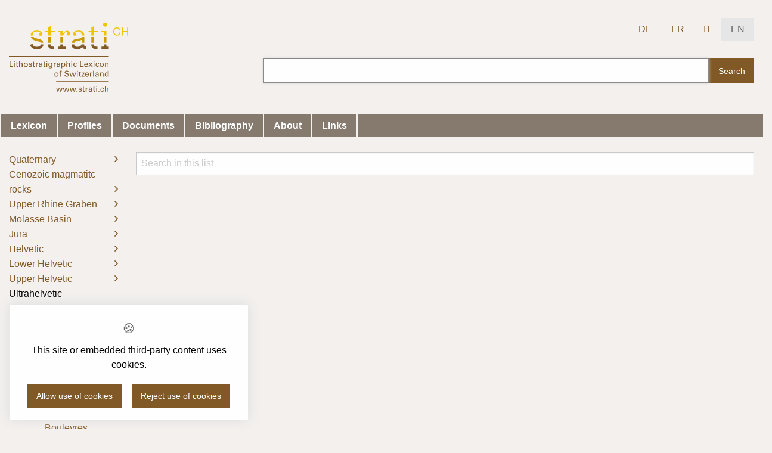

--- FILE ---
content_type: text/html; charset=utf-8
request_url: https://www.strati.ch/en/tectonic/ultrahelvetic
body_size: 19728
content:
<!DOCTYPE html>
<html class="no-js" lang="">
<head>

<meta charset="utf-8">
<!-- 
	Stämpfli Kommunikation // www.staempfli.com

	This website is powered by TYPO3 - inspiring people to share!
	TYPO3 is a free open source Content Management Framework initially created by Kasper Skaarhoj and licensed under GNU/GPL.
	TYPO3 is copyright 1998-2026 of Kasper Skaarhoj. Extensions are copyright of their respective owners.
	Information and contribution at https://typo3.org/
-->



<title>strati.ch - Lithostratigraphic Lexicon of Switzerland</title>
<meta name="generator" content="TYPO3 CMS" />
<meta name="viewport" content="width=device-width, initial-scale=1.0" />
<meta name="twitter:card" content="summary" />


<link rel="stylesheet" type="text/css" href="/typo3temp/assets/compressed/merged-0f45b37bc7d8c570998a7ab15492e7f4-b8c97d28109b768dbd0e528a29ee09d4.css?1765533399" media="all">
<link rel="stylesheet" type="text/css" href="/typo3temp/assets/compressed/merged-e8473c207d0f5b52f31330341492551c-7340065691740e747efa9b5ff2f277d9.css?1765371730" media="screen,print">
<link rel="stylesheet" type="text/css" href="/typo3temp/assets/compressed/merged-f813c8099eaea56bcf0dc4db2def9828-a89370d33e56f5bed4892396e204491f.css?1767972454" media="screen">


<script src="/typo3temp/assets/compressed/merged-a1e4f94dc89ec05690a249486b92951e-6d098db267de729915bdf7e5884835d1.js?1768338347"></script>
<script src="/typo3temp/assets/compressed/merged-ee853aa5ff0157bc181ef85aa72740ee-cd030e9d1220b6f907c3464b21f71350.js?1767972454"></script>


<link rel="canonical" href="https://www.strati.ch/en/tectonic/ultrahelvetic"/>

<link rel="alternate" hreflang="de-CH" href="https://www.strati.ch/de/tectonic/ultrahelvetic"/>
<link rel="alternate" hreflang="fr-FR" href="https://www.strati.ch/fr/tectonic/ultrahelvetic"/>
<link rel="alternate" hreflang="it-IT" href="https://www.strati.ch/it/tectonic/ultrahelvetic"/>
<link rel="alternate" hreflang="en-GB" href="https://www.strati.ch/en/tectonic/ultrahelvetic"/>
<link rel="alternate" hreflang="x-default" href="https://www.strati.ch/de/tectonic/ultrahelvetic"/>
</head>
<body class="page-1 ">



    

    <svg style="display:none;"><symbol id="audio" viewbox="0 0 16 16"><path d="M2 0v16h12V4l-4-4zm8 0z" fill="#515151"/><path d="M10 3.98V0l4 4z" opacity=".65" fill="#fff"/><g fill="#fff" transform="translate(3.05 5.866) scale(.4756)"><path d="M15.457.282H18.8c.338 3.172-3.343 2.453-3.343 2.453z"/><ellipse transform="rotate(-45)" ry="1.979" rx="2.969" cy="11.723" cx="-5.922"/><path d="M4.102 1.543c0-.7.587-1.26 1.315-1.26h9.987c.728 0 1.314.56 1.314 1.26s-.586 1.262-1.314 1.262H5.417c-.728 0-1.315-.563-1.315-1.262z"/><path d="M5.364.282c.7 0 1.262.586 1.262 1.314v9.987c0 .728-.563 1.314-1.262 1.314-.7 0-1.262-.586-1.262-1.314V1.596c0-.728.563-1.314 1.262-1.314zm10.093 0c.7 0 1.26.586 1.26 1.314v9.987c0 .728-.56 1.314-1.26 1.314s-1.262-.586-1.262-1.314V1.596c0-.728.563-1.314 1.262-1.314z"/><ellipse cx="1.215" cy="18.86" rx="2.969" ry="1.979" transform="rotate(-45)"/></g><path d="M14 4.024V9l-4-5z" opacity=".15"/></symbol><symbol id="compressed" viewbox="0 0 16 16"><path fill="#FFC857" d="M2 0v16h12V4l-4-4H2z"/><path opacity=".65" fill="#FFF" d="M10 4V0l4 4h-4z"/><path opacity=".15" d="M14 4v5l-4-5h4z"/><path fill="#E8A33D" d="M4 0h1v16H4z"/><path fill="#8C8C8C" d="M5 14h1v1H5zm0-2h1v1H5zm0-2h1v1H5zm0-2h1v1H5zm0-2h1v1H5zm0-2h1v1H5zm0-2h1v1H5zm0-2h1v1H5z"/><path fill="#8C8C8C" d="M4 10h2v5H4z"/></symbol><symbol id="csv" viewbox="0 0 16 16"><path d="M2 0v16h12V4l-4-4zm8 0z" fill="#45b058"/><path d="M10 3.98V0l4 4z" fill="#fff" opacity=".65"/><path d="M14 4.024V9l-4-5z" opacity=".15"/><g transform="translate(0 1)" fill="#fff" stroke-linecap="square" stroke-miterlimit="0"><rect ry="0" rx="0" y="5" x="4" height="1" width="2"/><rect width="2" height="1" x="7" y="5" rx="0" ry="0"/><rect ry="0" rx="0" y="5" x="10" height="1" width="2"/><rect width="2" height="1" x="4" y="7" rx="0" ry="0"/><rect ry="0" rx="0" y="7" x="7" height="1" width="2"/><rect width="2" height="1" x="10" y="7" rx="0" ry="0"/><rect ry="0" rx="0" y="9" x="4" height="1" width="2"/><rect width="2" height="1" x="7" y="9" rx="0" ry="0"/><rect ry="0" rx="0" y="9" x="10" height="1" width="2"/><rect width="2" height="1" x="4" y="11" rx="0" ry="0"/><rect ry="0" rx="0" y="11" x="7" height="1" width="2"/><rect width="2" height="1" x="10" y="11" rx="0" ry="0"/></g></symbol><symbol id="image" viewbox="0 0 16 16"><defs id="defs20"><clipPath id="clipPath3391"><path d="M0 600h800V0H0v600z" id="path3393"/></clipPath><clipPath id="clipPath3407"><path d="M316 477.408h60.363V417H316v60.408z" id="path3409"/></clipPath><clipPath id="clipPath3427"><path d="M622 477.97h60.12V418H622v59.97z" id="path3429"/></clipPath><clipPath id="clipPath3391-7"><path id="path3393-8" d="M0 600h800V0H0v600z"/></clipPath><clipPath id="clipPath3407-0"><path id="path3409-3" d="M316 477.408h60.363V417H316v60.408z"/></clipPath><clipPath id="clipPath3427-9"><path id="path3429-3" d="M622 477.97h60.12V418H622v59.97z"/></clipPath><clipPath id="clipPath3391-5"><path id="path3393-6" d="M0 600h800V0H0v600z"/></clipPath><clipPath id="clipPath3407-6"><path id="path3409-6" d="M316 477.408h60.363V417H316v60.408z"/></clipPath><clipPath id="clipPath3427-0"><path id="path3429-8" d="M622 477.97h60.12V418H622v59.97z"/></clipPath><clipPath id="clipPath3391-8"><path d="M0 600h800V0H0v600z" id="path3393-83"/></clipPath><clipPath id="clipPath3407-2"><path d="M316 477.408h60.363V417H316v60.408z" id="path3409-2"/></clipPath><clipPath id="clipPath3427-2"><path d="M622 477.97h60.12V418H622v59.97z" id="path3429-34"/></clipPath><clipPath id="clipPath3391-25"><path id="path3393-0" d="M0 600h800V0H0v600z"/></clipPath><clipPath id="clipPath3407-27"><path id="path3409-1" d="M316 477.408h60.363V417H316v60.408z"/></clipPath><clipPath id="clipPath3427-93"><path id="path3429-7" d="M622 477.97h60.12V418H622v59.97z"/></clipPath><clipPath id="clipPath3391-2"><path d="M0 600h800V0H0v600z" id="path3393-9"/></clipPath><clipPath id="clipPath3407-9"><path d="M316 477.408h60.363V417H316v60.408z" id="path3409-0"/></clipPath><clipPath id="clipPath3427-8"><path d="M622 477.97h60.12V418H622v59.97z" id="path3429-5"/></clipPath></defs><g id="g6705" fill="#59f"><g id="g4141"><g id="g4237" stroke-width="0" stroke-linejoin="round"><path d="M2 0v16h12V4l-4-4zm8 0z" id="rect4171" stroke="#b9b9b9"/><path id="path4178" d="M10 3.98V0l4 4z" opacity=".65"/><path d="M14 4.024V9l-4-5z" id="path4446" opacity=".15"/></g></g></g><path opacity=".65" fill="#fff" id="path6" d="M10 4V0l4 4h-4z"/><path d="M14 4.024V9l-4-5z" id="path4446-1" opacity=".15" stroke-width="0" stroke-linejoin="round"/><style id="style9465"></style><g transform="translate(-2.667 -4.333) scale(1.33333)" id="g5202" fill="#fff"><path d="M9.5 13H5l1.125-1.5L7.25 10l1.125 1.5L9.5 13z" id="path5190"/><path d="M11 13H7l1-1 1-1 1 1 1 1z" id="path5192"/><circle cx="9.75" cy="9.25" r=".75" id="circle5194"/></g></symbol><symbol id="other" viewbox="0 0 16 16"><g stroke-width="0" stroke-linejoin="round"><path d="M2 0v16h12V4l-4-4zm8 0z" fill="#b9b9b9" stroke="#b9b9b9"/><path d="M10 3.98V0l4 4z" fill="#fff" opacity=".65"/><path d="M14 4.024V9l-4-5z" opacity=".15"/></g></symbol><symbol id="pdf" viewbox="0 0 16 16"><path d="M2 0v16h12V4l-4-4z" fill="red" stroke="#b9b9b9" stroke-width="0" stroke-linejoin="round"/><path d="M10 3.98V0l4 4z" fill="#fff" stroke-width="0" stroke-linejoin="round" opacity=".65"/><path style="line-height:normal;text-indent:0;text-align:start;text-decoration-line:none;text-decoration-style:solid;text-decoration-color:#000;text-transform:none;block-progression:tb;isolation:auto;mix-blend-mode:normal" d="M4.49 13.003c-.226 0-.36-.27-.448-.618-.257-1.206 1.155-1.462 1.798-1.691-.364.657.527-.955.583-1.058.239-.463.507-.98.72-1.494l.068-.16c-.246-.844-.461-2.21-.333-2.541.09-.186.466-.364.71-.443a.519.519 0 01.5.298c.265.701.122 1.668-.158 2.337-.011.05-.024.097-.036.144.235.63.605 1.194 1.04 1.596.156.144.361.269.565.386.462-.063.89-.095 1.253-.091.251.003.47.022.654.062.183.04.333.095.441.2.1.096.143.222.154.337v.006c-.103.393-.25.613-.403.71-.255.067-.612.02-1.039-.092a5.947 5.947 0 01-1.314-.533c-.949.141-1.985.394-2.827.664-.416.717-.785 1.253-1.128 1.587-.177.171-.349.293-.527.354a.728.728 0 01-.273.04zm.101-.621c.134.01.321-.09.511-.368.095-.14.409-.634.45-.692-.166.087-1.052.398-1.067.698-.007.138.042.357.106.362zm7.036-1.928c-.007.003.017-.016.036-.034-.415-.415-1.164-.245-1.492-.25.368.259 1.192.393 1.456.284zm-4.857-.098c.61-.22 1.197-.313 1.81-.437-.02-.017-.043-.031-.064-.048a4.35 4.35 0 01-.95-1.145c-.143.357-.308.735-.56 1.206.191.165 0 0 0 0-.096.18-.145.262-.236.424zm.803-3.386c.02-.099.073-.195.106-.396.087-.32.033-.884-.109-.985-.097.094-.119.376-.119.469 0 .203.075.646.122.912z" color="#000" font-family="sans-serif" overflow="visible" stroke-width="5.544" fill="#fff"/><path d="M14 4.024V9l-4-5z" opacity=".15" stroke-width="0" stroke-linejoin="round"/></symbol><symbol id="presentation" viewbox="0 0 16 16"><g stroke-width="0" stroke-linejoin="round" fill="#f17901"><path d="M2 0v16h12V4l-4-4zm8 0z" stroke="#b9b9b9"/><path d="M10 3.98V0l4 4z" opacity=".65"/><path d="M14 4.024V9l-4-5z" opacity=".15"/></g><g fill="#fff" stroke-linecap="square"><path d="M4 12h3v1H4zm0-6h8v1H4z" stroke-miterlimit="0"/><path d="M7 9.5A1.5 1.5 0 015.5 11 1.5 1.5 0 014 9.5 1.5 1.5 0 015.5 8 1.5 1.5 0 017 9.5z"/><path d="M8 8h4v1H8zm0 2h4v1H8zm0 2h4v1H8z" stroke-miterlimit="0"/></g><path d="M10 4V0l4 4h-4z" fill="#fff" opacity=".65"/><path d="M14 4.024V9l-4-5z" opacity=".15" stroke-width="0" stroke-linejoin="round"/></symbol><symbol id="spreadsheet" viewbox="0 0 16 16"><g stroke-width="0" stroke-linejoin="round" fill="#9eb238"><path d="M2 0v16h12V4l-4-4zm8 0z" stroke="#b9b9b9"/><path d="M10 3.98V0l4 4z" opacity=".65"/><path d="M14 4.024V9l-4-5z" opacity=".15"/></g><path d="M10 4V0l4 4h-4z" fill="#fff" opacity=".65"/><g transform="translate(0 1)" fill="#fff" stroke-linecap="square" stroke-miterlimit="0"><rect ry="0" rx="0" y="5" x="4" height="1" width="2"/><rect width="2" height="1" x="7" y="5" rx="0" ry="0"/><rect ry="0" rx="0" y="5" x="10" height="1" width="2"/><rect width="2" height="1" x="4" y="7" rx="0" ry="0"/><rect ry="0" rx="0" y="7" x="7" height="1" width="2"/><rect width="2" height="1" x="10" y="7" rx="0" ry="0"/><rect ry="0" rx="0" y="9" x="4" height="1" width="2"/><rect width="2" height="1" x="7" y="9" rx="0" ry="0"/><rect ry="0" rx="0" y="9" x="10" height="1" width="2"/><rect width="2" height="1" x="4" y="11" rx="0" ry="0"/><rect ry="0" rx="0" y="11" x="7" height="1" width="2"/><rect width="2" height="1" x="10" y="11" rx="0" ry="0"/></g><path d="M14 4.024V9l-4-5z" opacity=".15" stroke-width="0" stroke-linejoin="round"/></symbol><symbol id="textdocument" viewbox="0 0 16 16"><g stroke-width="0" stroke-linejoin="round" fill="#0e85cd"><path d="M2 0v16h12V4l-4-4zm8 0z" stroke="#b9b9b9"/><path d="M10 3.98V0l4 4z" opacity=".65"/><path d="M14 4.024V9l-4-5z" opacity=".15"/></g><path opacity=".65" fill="#fff" d="M10 4V0l4 4h-4z"/><g transform="translate(0 1)" fill="#fff" stroke-linecap="square" stroke-miterlimit="0"><rect width="8" height="1" x="4" y="5" rx="0" ry="0"/><rect ry="0" rx="0" y="7" x="4" height="1" width="6"/><rect width="7" height="1" x="4" y="9" rx="0" ry="0"/><rect ry="0" rx="0" y="11" x="4" height="1" width="4"/></g><path d="M14 4.024V9l-4-5z" opacity=".15" stroke-width="0" stroke-linejoin="round"/></symbol><symbol id="txt" viewbox="0 0 16 16"><path d="M2 0v16h12V4l-4-4zm8 0z" fill="#b9b9b9" stroke="#fff" stroke-width="0" stroke-linejoin="round"/><path d="M10 3.98V0l4 4z" opacity=".65" fill="#fff" stroke-width="0" stroke-linejoin="round"/><g transform="translate(0 1)" fill="#8c8c8c" stroke-linecap="square" stroke-miterlimit="0"><rect width="8" height="1" x="4" y="5" rx="0" ry="0"/><rect ry="0" rx="0" y="7" x="4" height="1" width="8"/><rect width="8" height="1" x="4" y="9" rx="0" ry="0"/><rect ry="0" rx="0" y="11" x="4" height="1" width="8"/></g><path d="M14 4.024V9l-4-5z" opacity=".15" stroke-width="0" stroke-linejoin="round"/></symbol><symbol id="video" viewbox="0 0 16 16"><defs id="defs4"><style id="style4150"></style><style id="style4165"></style><style id="style4188"></style><style id="style4211"></style><style id="style4234"></style><style id="style4257"></style><style id="style4280"></style><style id="style4150-3"></style><style id="style4165-6"></style><style id="style4188-9"></style><style id="style4211-4"></style><style id="style4234-0"></style><style id="style4257-3"></style><style id="style4280-2"></style><style id="style4150-6"></style><style id="style4165-4"></style><style id="style4188-8"></style><style id="style4211-1"></style><style id="style4234-7"></style><style id="style4257-8"></style><style id="style4280-28"></style><style id="style4150-8"></style><style id="style4165-40"></style><style id="style4188-80"></style><style id="style4211-3"></style><style id="style4234-2"></style><style id="style4257-7"></style><style id="style4280-1"></style><style id="style4150-86"></style><style id="style4165-2"></style><style id="style4188-91"></style><style id="style4211-8"></style><style id="style4234-9"></style><style id="style4257-9"></style><style id="style4280-27"></style><style id="style4150-9"></style><style id="style4165-29"></style><style id="style4188-6"></style><style id="style4211-32"></style><style id="style4234-6"></style><style id="style4257-33"></style><style id="style4280-9"></style><style id="style4150-32"></style><style id="style4165-0"></style><style id="style4188-98"></style><style id="style4211-6"></style><style id="style4234-8"></style><style id="style4257-76"></style><style id="style4280-0"></style><style id="style4150-4"></style><style id="style4165-7"></style><style id="style4188-1"></style><style id="style4211-0"></style><style id="style4234-07"></style><style id="style4257-6"></style><style id="style4280-3"></style><style id="style4150-3-0"></style><style id="style4165-6-1"></style><style id="style4188-9-9"></style><style id="style4211-4-7"></style><style id="style4234-0-2"></style><style id="style4257-3-0"></style><style id="style4280-2-6"></style><style id="style4150-6-7"></style><style id="style4165-4-2"></style><style id="style4188-8-9"></style><style id="style4211-1-0"></style><style id="style4234-7-4"></style><style id="style4257-8-5"></style><style id="style4280-28-0"></style><style id="style4150-8-3"></style><style id="style4165-40-8"></style><style id="style4188-80-0"></style><style id="style4211-3-2"></style><style id="style4234-2-4"></style><style id="style4257-7-2"></style><style id="style4280-1-9"></style><style id="style4150-86-8"></style><style id="style4165-2-2"></style><style id="style4188-91-4"></style><style id="style4211-8-2"></style><style id="style4234-9-2"></style><style id="style4257-9-3"></style><style id="style4280-27-4"></style><style id="style4150-9-9"></style><style id="style4165-29-7"></style><style id="style4188-6-0"></style><style id="style4211-32-8"></style><style id="style4234-6-3"></style><style id="style4257-33-2"></style><style id="style4280-9-4"></style><style id="style4150-32-2"></style><style id="style4165-0-5"></style><style id="style4188-98-2"></style><style id="style4211-6-5"></style><style id="style4234-8-0"></style><style id="style4257-76-9"></style><style id="style4280-0-7"></style><clipPath id="clipPath3391"><path d="M0 600h800V0H0v600z" id="path3393"/></clipPath><clipPath id="clipPath3407"><path d="M316 477.408h60.363V417H316v60.408z" id="path3409"/></clipPath><clipPath id="clipPath3427"><path d="M622 477.97h60.12V418H622v59.97z" id="path3429"/></clipPath></defs><g id="layer1"><g id="g4137"><g id="layer1-5"><g id="g4422" fill="#fff" stroke-linecap="square" stroke-miterlimit="0"><path id="rect4424" d="M12 14.5h1v-1h-1z"/><path id="rect4426" d="M12 12.5h1v-1h-1z"/><path id="rect4428" d="M12 10.5h1v-1h-1z"/><path id="rect4430" d="M12 8.5h1v-1h-1z"/><path id="rect4432" d="M12 6.5h1v-1h-1z"/><path id="rect4434" d="M12 4.5h1v-1h-1z"/></g><path id="rect4171" d="M2 0v16h12V4l-4-4zm8 0z" fill="#639" stroke="#b9b9b9" stroke-width="0" stroke-linejoin="round"/><g id="g4211" fill="#fff"><path id="path4209" d="M6 12V6.5l2.25 1.375L10.5 9.25l-2.25 1.375z" stroke-linejoin="round"/></g><path d="M10 3.98V0l4 4z" id="path4178" opacity=".65" fill="#fff" stroke-width="0" stroke-linejoin="round"/><path id="path4446" d="M14 4.024V9l-4-5z" opacity=".15" stroke-width="0" stroke-linejoin="round"/></g></g></g></symbol></svg>


    <div class="page">
        <ul class="skiplinks" id="skiplinks" title="Skiplinks" tabindex="1"><li><a href="/en/" title="[ALT + 0]" accesskey="0"><span>Skip to home page (press enter)</span></a></li><a href="#mainNavigation" accesskey="1" title="[ALT + 1]"><li><span>Skip to main navigation (press enter)</span></li></a><a href="#content" accesskey="2" title="[ALT + 2]"><li><span>Skip to main content (press enter)</span></li></a><li><a href="/en/contact" title="[ALT + 3]" accesskey="3"><span>Skip to contact page (press enter)</span></a></li><li><a href="/en/search" title="[ALT + 5]" accesskey="5"><span>Skip to search page (press enter)</span></a></li></ul>

        <header class="header" id="header">
            



    <div id="header-top" class="grid-container">
        <div class="grid-x grid-margin-x align-middle">
            <div class="cell small-4 medium-4">
                <a href="/en/" title="Go to home page" id="logo" class="logo hide-for-small-only"><img src="/typo3conf/ext/strati/Resources/Public/Images/strati-logo-en.svg" width="133" height="77"   alt="logo Bundesamt für Landestopografie swisstopo" ></a><a href="/en/" title="Go to home page" id="logo-iconesque" class="logo show-for-small-only hide-for-print"><img src="/typo3conf/ext/strati/Resources/Public/Images/logo_iconesque.svg" width="110" height="29"   alt="logo Bundesamt für Landestopografie swisstopo" ></a>
            </div>
            <div class="cell small-4 medium-8 show-for-large">
                


    <nav class="language hide-for-print">
        <ul class="menu">
            
                <li >
                
                        <a href="/de/tectonic/ultrahelvetic" title="DE">
                            DE
                        </a>
                    
                </li>
            
                <li >
                
                        <a href="/fr/tectonic/ultrahelvetic" title="FR">
                            FR
                        </a>
                    
                </li>
            
                <li >
                
                        <a href="/it/tectonic/ultrahelvetic" title="IT">
                            IT
                        </a>
                    
                </li>
            
                <li class="active">
                
                        <a href="/en/tectonic/ultrahelvetic" title="EN">
                            EN
                        </a>
                    
                </li>
            
        </ul>
    </nav>



                
<div class="tx_solr container">
	<div class="row">
		<div class="col-md-12">
			
	

	<div class="tx-solr-search-form">
		<form method="get" id="tx-solr-search-form-pi-results" action="/en/search" data-suggest="/en/search?type=7384" data-suggest-header="Top Results" accept-charset="utf-8" data-suggest-header-tx_litholex_domain_model_stratigraphicunit="Stratigraphic Units" data-suggest-header-tx_litholex_domain_model_tectonicunit="Tectonic Units">
			<div class="input-group">
                

				

				<input type="text" class="tx-solr-q js-solr-q tx-solr-suggest tx-solr-suggest-focus form-control" name="tx_solr[q]" value="" />
				<span class="input-group-btn">
					<button class="btn btn-default tx-solr-submit" type="submit">
						<span class=" glyphicon glyphicon-search"></span>
						<span>
							Search
						</span>
					</button>
				</span>
			</div>
		</form>
	</div>



		</div>
	</div>
</div>
                
            </div>
            <div class="cell small-8 medium-8 hide-for-large">
                <a href="#mmenu" class="mburger mburger--squeeze" alt="Menu">
                    <b></b>
                    <b></b>
                    <b></b>
                </a>
            </div>
            <div class="moblie-serach-container hide-for-large cell small-12">
                
<div class="tx_solr container">
	<div class="row">
		<div class="col-md-12">
			
	

	<div class="tx-solr-search-form">
		<form method="get" id="tx-solr-search-form-pi-results" action="/en/search" data-suggest="/en/search?type=7384" data-suggest-header="Top Results" accept-charset="utf-8" data-suggest-header-tx_litholex_domain_model_stratigraphicunit="Stratigraphic Units" data-suggest-header-tx_litholex_domain_model_tectonicunit="Tectonic Units">
			<div class="input-group">
                

				

				<input type="text" class="tx-solr-q js-solr-q tx-solr-suggest tx-solr-suggest-focus form-control" name="tx_solr[q]" value="" />
				<span class="input-group-btn">
					<button class="btn btn-default tx-solr-submit" type="submit">
						<span class=" glyphicon glyphicon-search"></span>
						<span>
							Search
						</span>
					</button>
				</span>
			</div>
		</form>
	</div>



		</div>
	</div>
</div>
            </div>
        </div>

    </div>
    <div id="mainnav">
        <div class="grid-container">
            <div class="grid-x grid-margin-x">
                <div class="cell small-12">
                    <div class="show-for-large">
                        



    <nav role="navigation" id="mainNavigation" class="hide-for-print">
        
        <ul class="menu">
            
                
                        
        <li >
            <a
                href="/en/"
                
                >Lexicon</a>

            
        </li>
    
                    
            
                
                        
        <li >
            <a
                href="/en/profiles"
                
                >Profiles</a>

            
        </li>
    
                    
            
                
                        
        <li >
            <a
                href="/en/documents"
                
                >Documents</a>

            
        </li>
    
                    
            
                
                        
        <li >
            <a
                href="/en/bibliography"
                
                >Bibliography</a>

            
        </li>
    
                    
            
                
                        
        <li >
            <a
                href="/en/about"
                
                >About</a>

            
        </li>
    
                    
            
                
                        
        <li >
            <a
                href="/en/links"
                
                >Links</a>

            
        </li>
    
                    
            
        </ul>
    
    </nav>



                    </div>
                </div>
            </div>
        </div>
    </div>



        </header>
        <main class="content" id="content">
            <!-- TYPO3SEARCH_begin -->
            
        <div class="grid-container">
            

            
    

            <div id="c24" class="frame frame-default frame-type-list frame-layout-0">
                
                    <a id="c29"></a>
                
                
                    



                
                
                    

    



                
                

    
        

	<div id="tx-litholex" class="grid-x grid-margin-x">
		<div class="cell small-12 large-2 show-for-large">
			
		
    <nav class="sidebar-nav" title="Tectonic Units List">
        
        <ul >
            
                
        
                
                        <li role="menuitem" class="expandable">
                            
                                    <a href="/en/tectonic/quaternary">
                                        Quaternary
                                    </a>
                                
                    
            

            
                
                    <span class="expand"></span>
                    
        <ul class="submenuItems">
            
                
        
                
                        <li role="menuitem" >
                            
                                    <a href="/en/tectonic/unconsolidated-deposits">
                                        Unconsolidated Deposits
                                    </a>
                                
                    
            

            

        </li>
    
            
                
        
                
                        <li role="menuitem" >
                            
                                    <a href="/en/tectonic/tiefere-deckenschotter">
                                        Tiefere Deckenschotter
                                    </a>
                                
                    
            

            

        </li>
    
            
                
        
                
                        <li role="menuitem" >
                            
                                    <a href="/en/tectonic/hoehere-deckenschotter">
                                        Höhere Deckenschotter
                                    </a>
                                
                    
            

            

        </li>
    
            
                
        
                
                        <li role="menuitem" >
                            
                                    <a href="/en/tectonic/glaciostratigraphy">
                                        Glaciostratigraphy
                                    </a>
                                
                    
            

            

        </li>
    
            
        </ul>
    
                
            

        </li>
    
            
                
        
                
                        <li role="menuitem" class="expandable">
                            
                                    <a href="/en/tectonic/cenozoic-magmatites">
                                        Cenozoic magmatitc rocks
                                    </a>
                                
                    
            

            
                
                    <span class="expand"></span>
                    
        <ul class="submenuItems">
            
                
        
                
                        <li role="menuitem" class="expandable">
                            
                                    <a href="/en/tectonic/hegau-1">
                                        Hegau province
                                    </a>
                                
                    
            

            
                
            

        </li>
    
            
                
        
                
                        <li role="menuitem" class="expandable">
                            
                                    <a href="/en/tectonic/cenozoic-intrusives">
                                        Periadriatic province
                                    </a>
                                
                    
            

            
                
                    <span class="expand"></span>
                    
        <ul class="submenuItems">
            
                
        
                
                        <li role="menuitem" >
                            
                                    <a href="/en/tectonic/adamello">
                                        Adamello Batholith
                                    </a>
                                
                    
            

            

        </li>
    
            
                
        
                
                        <li role="menuitem" class="expandable">
                            
                                    <a href="/en/tectonic/sondrio">
                                        Sondrio Pluton
                                    </a>
                                
                    
            

            
                
            

        </li>
    
            
                
        
                
                        <li role="menuitem" >
                            
                                    <a href="/en/tectonic/bregaglia">
                                        Bregaglia Pluton
                                    </a>
                                
                    
            

            

        </li>
    
            
                
        
                
                        <li role="menuitem" >
                            
                                    <a href="/en/tectonic/novate">
                                        Novate Intrusion
                                    </a>
                                
                    
            

            

        </li>
    
            
                
        
                
                        <li role="menuitem" class="expandable">
                            
                                    <a href="/en/tectonic/valle-del-cervo">
                                        Valle del Cervo Pluton
                                    </a>
                                
                    
            

            
                
            

        </li>
    
            
                
        
                
                        <li role="menuitem" class="expandable">
                            
                                    <a href="/en/tectonic/biella">
                                        Biella Volcanic Suite
                                    </a>
                                
                    
            

            
                
            

        </li>
    
            
                
        
                
                        <li role="menuitem" class="expandable">
                            
                                    <a href="/en/tectonic/miagliano">
                                        Miagliano Pluton
                                    </a>
                                
                    
            

            
                
            

        </li>
    
            
                
        
                
                        <li role="menuitem" class="expandable">
                            
                                    <a href="/en/tectonic/traversella">
                                        Traversella Pluton
                                    </a>
                                
                    
            

            
                
            

        </li>
    
            
        </ul>
    
                
            

        </li>
    
            
        </ul>
    
                
            

        </li>
    
            
                
        
                
                        <li role="menuitem" class="expandable">
                            
                                    <a href="/en/tectonic/oberrhein-graben-1">
                                        Upper Rhine Graben
                                    </a>
                                
                    
            

            
                
                    <span class="expand"></span>
                    
        <ul class="submenuItems">
            
                
        
                
                        <li role="menuitem" class="expandable">
                            
                                    <a href="/en/tectonic/mainz-becken">
                                        Mainz basin
                                    </a>
                                
                    
            

            
                
            

        </li>
    
            
                
        
                
                        <li role="menuitem" class="expandable">
                            
                                    <a href="/en/tectonic/oberrhein-nord">
                                        Northern URG
                                    </a>
                                
                    
            

            
                
            

        </li>
    
            
                
        
                
                        <li role="menuitem" class="expandable">
                            
                                    <a href="/en/tectonic/oberrhein-sued">
                                        Southern URG
                                    </a>
                                
                    
            

            
                
            

        </li>
    
            
                
        
                
                        <li role="menuitem" class="expandable">
                            
                                    <a href="/en/tectonic/ajoie">
                                        Ajoie gulf
                                    </a>
                                
                    
            

            
                
            

        </li>
    
            
        </ul>
    
                
            

        </li>
    
            
                
        
                
                        <li role="menuitem" class="expandable">
                            
                                    <a href="/en/tectonic/molasse">
                                        Molasse Basin
                                    </a>
                                
                    
            

            
                
                    <span class="expand"></span>
                    
        <ul class="submenuItems">
            
                
        
                
                        <li role="menuitem" class="expandable">
                            
                                    <a href="/en/tectonic/molasse-du-jura">
                                        Molasse of the Jura
                                    </a>
                                
                    
            

            
                
                    <span class="expand"></span>
                    
        <ul class="submenuItems">
            
                
        
                
                        <li role="menuitem" class="expandable">
                            
                                    <a href="/en/tectonic/laufen">
                                        Laufen basin
                                    </a>
                                
                    
            

            
                
            

        </li>
    
            
                
        
                
                        <li role="menuitem" >
                            
                                    <a href="/en/tectonic/delemont-becken">
                                        Delémont basin
                                    </a>
                                
                    
            

            

        </li>
    
            
        </ul>
    
                
            

        </li>
    
            
                
        
                
                        <li role="menuitem" >
                            
                                    <a href="/en/tectonic/schuettungen">
                                        Molasse alluvial fans
                                    </a>
                                
                    
            

            

        </li>
    
            
                
        
                
                        <li role="menuitem" class="expandable">
                            
                                    <a href="/en/tectonic/subalpine-molasse">
                                        Subalpine Molasse
                                    </a>
                                
                    
            

            
                
            

        </li>
    
            
                
        
                
                        <li role="menuitem" class="expandable">
                            
                                    <a href="/en/tectonic/vorarlberg-molasse">
                                        Vorarlberg Molasse
                                    </a>
                                
                    
            

            
                
            

        </li>
    
            
        </ul>
    
                
            

        </li>
    
            
                
        
                
                        <li role="menuitem" class="expandable">
                            
                                    <a href="/en/tectonic/jura">
                                        Jura
                                    </a>
                                
                    
            

            
                
                    <span class="expand"></span>
                    
        <ul class="submenuItems">
            
                
        
                
                        <li role="menuitem" >
                            
                                    <a href="/en/tectonic/s-de">
                                        Southern Germany
                                    </a>
                                
                    
            

            

        </li>
    
            
                
        
                
                        <li role="menuitem" >
                            
                                    <a href="/en/tectonic/schwarzwald">
                                        Black Forest
                                    </a>
                                
                    
            

            

        </li>
    
            
                
        
                
                        <li role="menuitem" class="expandable">
                            
                                    <a href="/en/tectonic/chainons-jurassiens">
                                        Chaînons Jurassiens
                                    </a>
                                
                    
            

            
                
                    <span class="expand"></span>
                    
        <ul class="submenuItems">
            
                
        
                
                        <li role="menuitem" class="expandable">
                            
                                    <a href="/en/tectonic/saleve">
                                        Salève
                                    </a>
                                
                    
            

            
                
            

        </li>
    
            
                
        
                
                        <li role="menuitem" class="expandable">
                            
                                    <a href="/en/tectonic/vuache">
                                        Vuache
                                    </a>
                                
                    
            

            
                
            

        </li>
    
            
        </ul>
    
                
            

        </li>
    
            
        </ul>
    
                
            

        </li>
    
            
                
        
                
                        <li role="menuitem" class="expandable">
                            
                                    <a href="/en/tectonic/helvetic">
                                        Helvetic
                                    </a>
                                
                    
            

            
                
                    <span class="expand"></span>
                    
        <ul class="submenuItems">
            
                
        
                
                        <li role="menuitem" >
                            
                                    <a href="/en/tectonic/helvetique-occidental">
                                        Western Helvetics
                                    </a>
                                
                    
            

            

        </li>
    
            
                
        
                
                        <li role="menuitem" >
                            
                                    <a href="/en/tectonic/center-berner-oberland">
                                        Central Helvetics
                                    </a>
                                
                    
            

            

        </li>
    
            
                
        
                
                        <li role="menuitem" class="expandable">
                            
                                    <a href="/en/tectonic/ost-glarner">
                                        Eastern Helvetics
                                    </a>
                                
                    
            

            
                
            

        </li>
    
            
        </ul>
    
                
            

        </li>
    
            
                
        
                
                        <li role="menuitem" class="expandable">
                            
                                    <a href="/en/tectonic/lower-helvetic">
                                        Lower Helvetic
                                    </a>
                                
                    
            

            
                
                    <span class="expand"></span>
                    
        <ul class="submenuItems">
            
                
        
                
                        <li role="menuitem" >
                            
                                    <a href="/en/tectonic/aiguilles-rouges">
                                        Aig. Rouges Massif
                                    </a>
                                
                    
            

            

        </li>
    
            
                
        
                
                        <li role="menuitem" class="expandable">
                            
                                    <a href="/en/tectonic/morcles">
                                        Morcles Nappe
                                    </a>
                                
                    
            

            
                
            

        </li>
    
            
                
        
                
                        <li role="menuitem" class="expandable">
                            
                                    <a href="/en/tectonic/mont-blanc">
                                        Mt Blanc Massif
                                    </a>
                                
                    
            

            
                
            

        </li>
    
            
                
        
                
                        <li role="menuitem" class="expandable">
                            
                                    <a href="/en/tectonic/doldenhorn">
                                        Doldenhorn Nappe
                                    </a>
                                
                    
            

            
                
            

        </li>
    
            
                
        
                
                        <li role="menuitem" class="expandable">
                            
                                    <a href="/en/tectonic/gastern">
                                        Gastern Massif
                                    </a>
                                
                    
            

            
                
            

        </li>
    
            
                
        
                
                        <li role="menuitem" >
                            
                                    <a href="/en/tectonic/aar-gastern">
                                        Aar Massif
                                    </a>
                                
                    
            

            

        </li>
    
            
                
        
                
                        <li role="menuitem" class="expandable">
                            
                                    <a href="/en/tectonic/maettental-1">
                                        Mättental Mélange
                                    </a>
                                
                    
            

            
                
            

        </li>
    
            
        </ul>
    
                
            

        </li>
    
            
                
        
                
                        <li role="menuitem" class="expandable">
                            
                                    <a href="/en/tectonic/upper-helvetic">
                                        Upper Helvetic
                                    </a>
                                
                    
            

            
                
                    <span class="expand"></span>
                    
        <ul class="submenuItems">
            
                
        
                
                        <li role="menuitem" class="expandable">
                            
                                    <a href="/en/tectonic/wildhorn-dk">
                                        Wildhorn nappe complex
                                    </a>
                                
                    
            

            
                
            

        </li>
    
            
                
        
                
                        <li role="menuitem" class="expandable">
                            
                                    <a href="/en/tectonic/habkern-1">
                                        Habkern Mélange Zone
                                    </a>
                                
                    
            

            
                
            

        </li>
    
            
                
        
                
                        <li role="menuitem" class="expandable">
                            
                                    <a href="/en/tectonic/iberg-1">
                                        Iberg Mélange
                                    </a>
                                
                    
            

            
                
            

        </li>
    
            
                
        
                
                        <li role="menuitem" class="expandable">
                            
                                    <a href="/en/tectonic/einsiedeln-intern">
                                        Internal Einsiedeln Slices
                                    </a>
                                
                    
            

            
                
            

        </li>
    
            
                
        
                
                        <li role="menuitem" class="expandable">
                            
                                    <a href="/en/tectonic/drusberg">
                                        Drusberg Nappe
                                    </a>
                                
                    
            

            
                
            

        </li>
    
            
                
        
                
                        <li role="menuitem" class="expandable">
                            
                                    <a href="/en/tectonic/axen">
                                        Axen Nappe
                                    </a>
                                
                    
            

            
                
            

        </li>
    
            
                
        
                
                        <li role="menuitem" >
                            
                                    <a href="/en/tectonic/camosci">
                                        Camosci Nappe
                                    </a>
                                
                    
            

            

        </li>
    
            
                
        
                
                        <li role="menuitem" class="expandable">
                            
                                    <a href="/en/tectonic/liebenstein-1">
                                        Liebenstein Nappe
                                    </a>
                                
                    
            

            
                
            

        </li>
    
            
                
        
                
                        <li role="menuitem" class="expandable">
                            
                                    <a href="/en/tectonic/wildhaus">
                                        Wildhaus Mélange
                                    </a>
                                
                    
            

            
                
            

        </li>
    
            
                
        
                
                        <li role="menuitem" >
                            
                                    <a href="/en/tectonic/glarus-dk">
                                        Glarus Nappe Complex
                                    </a>
                                
                    
            

            

        </li>
    
            
                
        
                
                        <li role="menuitem" >
                            
                                    <a href="/en/tectonic/tavetsch">
                                        Tavetsch Nappe
                                    </a>
                                
                    
            

            

        </li>
    
            
                
        
                
                        <li role="menuitem" class="expandable">
                            
                                    <a href="/en/tectonic/piora-peiden-1">
                                        Piora-Peiden Slice Complex
                                    </a>
                                
                    
            

            
                
            

        </li>
    
            
                
        
                
                        <li role="menuitem" class="expandable">
                            
                                    <a href="/en/tectonic/scopi-1">
                                        Scopi Nappe
                                    </a>
                                
                    
            

            
                
            

        </li>
    
            
                
        
                
                        <li role="menuitem" class="expandable">
                            
                                    <a href="/en/tectonic/gotthard">
                                        Gotthard Nappe
                                    </a>
                                
                    
            

            
                
            

        </li>
    
            
        </ul>
    
                
            

        </li>
    
            
                
        
                
                        <li role="menuitem" class="active">
                            
                                    <a class="active" href="/en/tectonic/ultrahelvetic">
                                        Ultrahelvetic
                                    </a>
                                
                    
            

            
                
                    <span class="expand"></span>
                    
        <ul class="submenuItems">
            
                
        
                
                        <li role="menuitem" class="expandable">
                            
                                    <a href="/en/tectonic/uh-ecailles-allochtones">
                                        external slices
                                    </a>
                                
                    
            

            
                
                    <span class="expand"></span>
                    
        <ul class="submenuItems">
            
                
        
                
                        <li role="menuitem" class="expandable">
                            
                                    <a href="/en/tectonic/smih-schuppen-external-uh">
                                        Broc (tectonic) slice complex
                                    </a>
                                
                    
            

            
                
                    <span class="expand"></span>
                    
        <ul class="submenuItems">
            
                
        
                
                        <li role="menuitem" >
                            
                                    <a href="/en/tectonic/infrapraealpines-melange">
                                        Infrapräalpines Melange
                                    </a>
                                
                    
            

            

        </li>
    
            
                
        
                
                        <li role="menuitem" >
                            
                                    <a href="/en/tectonic/montsalvens">
                                        Montsalvens slice
                                    </a>
                                
                    
            

            

        </li>
    
            
                
        
                
                        <li role="menuitem" >
                            
                                    <a href="/en/tectonic/bouleyres">
                                        Bois-de-Bouleyres
                                    </a>
                                
                    
            

            

        </li>
    
            
        </ul>
    
                
            

        </li>
    
            
        </ul>
    
                
            

        </li>
    
            
                
        
                
                        <li role="menuitem" class="expandable">
                            
                                    <a href="/en/tectonic/uh-intern">
                                        Internal slices
                                    </a>
                                
                    
            

            
                
                    <span class="expand"></span>
                    
        <ul class="submenuItems">
            
                
        
                
                        <li role="menuitem" >
                            
                                    <a href="/en/tectonic/anzeinde">
                                        Anzeinde nappe
                                    </a>
                                
                    
            

            

        </li>
    
            
                
        
                
                        <li role="menuitem" >
                            
                                    <a href="/en/tectonic/plaine-morte">
                                        Plaine-Morte
                                    </a>
                                
                    
            

            

        </li>
    
            
                
        
                
                        <li role="menuitem" >
                            
                                    <a href="/en/tectonic/sex-mort">
                                        Sex-Mort
                                    </a>
                                
                    
            

            

        </li>
    
            
                
        
                
                        <li role="menuitem" >
                            
                                    <a href="/en/tectonic/bex-laubhorn">
                                        Bex-Laubhorn
                                    </a>
                                
                    
            

            

        </li>
    
            
                
        
                
                        <li role="menuitem" >
                            
                                    <a href="/en/tectonic/arveyes">
                                        Arveyes
                                    </a>
                                
                    
            

            

        </li>
    
            
        </ul>
    
                
            

        </li>
    
            
                
        
                
                        <li role="menuitem" >
                            
                                    <a href="/en/tectonic/blattengrat">
                                        Blattengrat
                                    </a>
                                
                    
            

            

        </li>
    
            
                
        
                
                        <li role="menuitem" >
                            
                                    <a href="/en/tectonic/sardona">
                                        Sardona nappe
                                    </a>
                                
                    
            

            

        </li>
    
            
                
        
                
                        <li role="menuitem" >
                            
                                    <a href="/en/tectonic/bad-ragaz">
                                        Bad-Ragaz
                                    </a>
                                
                    
            

            

        </li>
    
            
        </ul>
    
                
            

        </li>
    
            
                
        
                
                        <li role="menuitem" class="expandable">
                            
                                    <a href="/en/tectonic/prealps">
                                        Prealps
                                    </a>
                                
                    
            

            
                
                    <span class="expand"></span>
                    
        <ul class="submenuItems">
            
                
        
                
                        <li role="menuitem" class="expandable">
                            
                                    <a href="/en/tectonic/prealpes-inferieures">
                                        Lower Prealps
                                    </a>
                                
                    
            

            
                
                    <span class="expand"></span>
                    
        <ul class="submenuItems">
            
                
        
                
                        <li role="menuitem" >
                            
                                    <a href="/en/tectonic/niesen">
                                        Niesen nappe
                                    </a>
                                
                    
            

            

        </li>
    
            
                
        
                
                        <li role="menuitem" >
                            
                                    <a href="/en/tectonic/meilleret">
                                        Meilleret nappe
                                    </a>
                                
                    
            

            

        </li>
    
            
                
        
                
                        <li role="menuitem" class="expandable">
                            
                                    <a href="/en/tectonic/xxx">
                                        «Voirons-Wägital»
                                    </a>
                                
                    
            

            
                
                    <span class="expand"></span>
                    
        <ul class="submenuItems">
            
                
        
                
                        <li role="menuitem" >
                            
                                    <a href="/en/tectonic/voirons">
                                        Voirons nappe
                                    </a>
                                
                    
            

            

        </li>
    
            
                
        
                
                        <li role="menuitem" >
                            
                                    <a href="/en/tectonic/gurnigel">
                                        Gurnigel nappe
                                    </a>
                                
                    
            

            

        </li>
    
            
                
        
                
                        <li role="menuitem" >
                            
                                    <a href="/en/tectonic/schlieren">
                                        Schlieren nappe
                                    </a>
                                
                    
            

            

        </li>
    
            
                
        
                
                        <li role="menuitem" >
                            
                                    <a href="/en/tectonic/waegital">
                                        Wägital nappe
                                    </a>
                                
                    
            

            

        </li>
    
            
        </ul>
    
                
            

        </li>
    
            
        </ul>
    
                
            

        </li>
    
            
                
        
                
                        <li role="menuitem" class="expandable">
                            
                                    <a href="/en/tectonic/prealpes-moyennes">
                                        Middle Prealps
                                    </a>
                                
                    
            

            
                
                    <span class="expand"></span>
                    
        <ul class="submenuItems">
            
                
        
                
                        <li role="menuitem" class="expandable">
                            
                                    <a href="/en/tectonic/medianes">
                                        Médianes
                                    </a>
                                
                    
            

            
                
                    <span class="expand"></span>
                    
        <ul class="submenuItems">
            
                
        
                
                        <li role="menuitem" >
                            
                                    <a href="/en/tectonic/medianes-plastiques">
                                        Médianes Plastiques
                                    </a>
                                
                    
            

            

        </li>
    
            
                
        
                
                        <li role="menuitem" >
                            
                                    <a href="/en/tectonic/medianes-rigides">
                                        Médianes Rigides
                                    </a>
                                
                    
            

            

        </li>
    
            
        </ul>
    
                
            

        </li>
    
            
                
        
                
                        <li role="menuitem" >
                            
                                    <a href="/en/tectonic/breche">
                                        Brèche nappe
                                    </a>
                                
                    
            

            

        </li>
    
            
        </ul>
    
                
            

        </li>
    
            
                
        
                
                        <li role="menuitem" class="expandable">
                            
                                    <a href="/en/tectonic/prealpes-superieures">
                                        Upper Prealps
                                    </a>
                                
                    
            

            
                
                    <span class="expand"></span>
                    
        <ul class="submenuItems">
            
                
        
                
                        <li role="menuitem" >
                            
                                    <a href="/en/tectonic/simme">
                                        Simme nappe
                                    </a>
                                
                    
            

            

        </li>
    
            
                
        
                
                        <li role="menuitem" class="expandable">
                            
                                    <a href="/en/tectonic/gets">
                                        Gets nappe
                                    </a>
                                
                    
            

            
                
            

        </li>
    
            
                
        
                
                        <li role="menuitem" >
                            
                                    <a href="/en/tectonic/dranses">
                                        Dranses nappe
                                    </a>
                                
                    
            

            

        </li>
    
            
                
        
                
                        <li role="menuitem" >
                            
                                    <a href="/en/tectonic/sarine">
                                        Saane nappe
                                    </a>
                                
                    
            

            

        </li>
    
            
        </ul>
    
                
            

        </li>
    
            
        </ul>
    
                
            

        </li>
    
            
                
        
                
                        <li role="menuitem" class="expandable">
                            
                                    <a href="/en/tectonic/zsk-1">
                                        Zentralschweizer Klippen
                                    </a>
                                
                    
            

            
                
                    <span class="expand"></span>
                    
        <ul class="submenuItems">
            
                
        
                
                        <li role="menuitem" class="expandable">
                            
                                    <a href="/en/tectonic/roggenstock-moerdergruebi">
                                        Roggenstock-Mördergruebi (Oberostalpin)
                                    </a>
                                
                    
            

            
                
            

        </li>
    
            
                
        
                
                        <li role="menuitem" class="expandable">
                            
                                    <a href="/en/tectonic/obere-rotenflue-mittelpenn">
                                        Obere Rotenflue (Mittelpenn.)
                                    </a>
                                
                    
            

            
                
            

        </li>
    
            
                
        
                
                        <li role="menuitem" class="expandable">
                            
                                    <a href="/en/tectonic/mythen-mittelpenn">
                                        Mythen (Mittelpenn.)
                                    </a>
                                
                    
            

            
                
            

        </li>
    
            
                
        
                
                        <li role="menuitem" class="expandable">
                            
                                    <a href="/en/tectonic/ibergeregg-bruennelistock-zwaecken-mittelpenn">
                                        Ibergeregg-Bruennelistock-Zwaecken (Mittelpenn.)
                                    </a>
                                
                    
            

            
                
            

        </li>
    
            
        </ul>
    
                
            

        </li>
    
            
                
        
                
                        <li role="menuitem" class="expandable">
                            
                                    <a href="/en/tectonic/lepontic">
                                        Western Lepontic
                                    </a>
                                
                    
            

            
                
                    <span class="expand"></span>
                    
        <ul class="submenuItems">
            
                
        
                
                        <li role="menuitem" class="expandable">
                            
                                    <a href="/en/tectonic/orselina-bellinzona-l">
                                        Orselina-Bellinzona Zone
                                    </a>
                                
                    
            

            
                
            

        </li>
    
            
                
        
                
                        <li role="menuitem" class="expandable">
                            
                                    <a href="/en/tectonic/isorno-l">
                                        Isorno Zone
                                    </a>
                                
                    
            

            
                
            

        </li>
    
            
                
        
                
                        <li role="menuitem" class="expandable">
                            
                                    <a href="/en/tectonic/bombogno-l">
                                        Bombogno Zone
                                    </a>
                                
                    
            

            
                
            

        </li>
    
            
                
        
                
                        <li role="menuitem" class="expandable">
                            
                                    <a href="/en/tectonic/bosco-l">
                                        Bosco Zone
                                    </a>
                                
                    
            

            
                
            

        </li>
    
            
                
        
                
                        <li role="menuitem" class="expandable">
                            
                                    <a href="/en/tectonic/moncucco-l">
                                        Moncucco Nappe
                                    </a>
                                
                    
            

            
                
            

        </li>
    
            
                
        
                
                        <li role="menuitem" class="expandable">
                            
                                    <a href="/en/tectonic/monte-leone-l">
                                        Mte Leone Nappe
                                    </a>
                                
                    
            

            
                
            

        </li>
    
            
                
        
                
                        <li role="menuitem" class="expandable">
                            
                                    <a href="/en/tectonic/pizzo-del-vallone-l">
                                        Pizzo del Vallone Nappe
                                    </a>
                                
                    
            

            
                
            

        </li>
    
            
                
        
                
                        <li role="menuitem" class="expandable">
                            
                                    <a href="/en/tectonic/lebendun-l">
                                        Lebendun Nappe
                                    </a>
                                
                    
            

            
                
            

        </li>
    
            
                
        
                
                        <li role="menuitem" class="expandable">
                            
                                    <a href="/en/tectonic/antigorio-1">
                                        Antigorio Nappe Complex
                                    </a>
                                
                    
            

            
                
                    <span class="expand"></span>
                    
        <ul class="submenuItems">
            
                
        
                
                        <li role="menuitem" class="expandable">
                            
                                    <a href="/en/tectonic/mergoscia-1">
                                        Mergoscia Zone
                                    </a>
                                
                    
            

            
                
            

        </li>
    
            
                
        
                
                        <li role="menuitem" class="expandable">
                            
                                    <a href="/en/tectonic/antigorio-lss">
                                        Antigorio Nappe
                                    </a>
                                
                    
            

            
                
            

        </li>
    
            
        </ul>
    
                
            

        </li>
    
            
                
        
                
                        <li role="menuitem" class="expandable">
                            
                                    <a href="/en/tectonic/verampio-l">
                                        Verampio Nappe
                                    </a>
                                
                    
            

            
                
            

        </li>
    
            
        </ul>
    
                
            

        </li>
    
            
                
        
                
                        <li role="menuitem" class="expandable">
                            
                                    <a href="/en/tectonic/sambuco-1">
                                        Maggia-Sambuco Synform
                                    </a>
                                
                    
            

            
                
                    <span class="expand"></span>
                    
        <ul class="submenuItems">
            
                
        
                
                        <li role="menuitem" class="expandable">
                            
                                    <a href="/en/tectonic/sambuco-2">
                                        Sambuco Nappe
                                    </a>
                                
                    
            

            
                
            

        </li>
    
            
                
        
                
                        <li role="menuitem" class="expandable">
                            
                                    <a href="/en/tectonic/maggia-l">
                                        Maggia Nappe
                                    </a>
                                
                    
            

            
                
            

        </li>
    
            
        </ul>
    
                
            

        </li>
    
            
                
        
                
                        <li role="menuitem" class="expandable">
                            
                                    <a href="/en/tectonic/lepontic-east">
                                        Eastern Lepontic
                                    </a>
                                
                    
            

            
                
                    <span class="expand"></span>
                    
        <ul class="submenuItems">
            
                
        
                
                        <li role="menuitem" class="expandable">
                            
                                    <a href="/en/tectonic/gruf-1">
                                        Gruf Complex
                                    </a>
                                
                    
            

            
                
            

        </li>
    
            
                
        
                
                        <li role="menuitem" class="expandable">
                            
                                    <a href="/en/tectonic/adula-l">
                                        Adula Nappe
                                    </a>
                                
                    
            

            
                
                    <span class="expand"></span>
                    
        <ul class="submenuItems">
            
                
        
                
                        <li role="menuitem" class="expandable">
                            
                                    <a href="/en/tectonic/bodengo">
                                        Bodengo Unit
                                    </a>
                                
                    
            

            
                
            

        </li>
    
            
        </ul>
    
                
            

        </li>
    
            
                
        
                
                        <li role="menuitem" class="expandable">
                            
                                    <a href="/en/tectonic/san-giorgio-1">
                                        San Giorgio Slice
                                    </a>
                                
                    
            

            
                
            

        </li>
    
            
                
        
                
                        <li role="menuitem" class="expandable">
                            
                                    <a href="/en/tectonic/soja-n">
                                        Soja Nappe
                                    </a>
                                
                    
            

            
                
                    <span class="expand"></span>
                    
        <ul class="submenuItems">
            
                
        
                
                        <li role="menuitem" class="expandable">
                            
                                    <a href="/en/tectonic/garzott">
                                        Garzott Slice
                                    </a>
                                
                    
            

            
                
            

        </li>
    
            
        </ul>
    
                
            

        </li>
    
            
                
        
                
                        <li role="menuitem" class="expandable">
                            
                                    <a href="/en/tectonic/ptl">
                                        Piz Terri-Lunschania Nappe
                                    </a>
                                
                    
            

            
                
            

        </li>
    
            
                
        
                
                        <li role="menuitem" class="expandable">
                            
                                    <a href="/en/tectonic/cima-lunga-l">
                                        Cima-Lunga Nappe
                                    </a>
                                
                    
            

            
                
            

        </li>
    
            
                
        
                
                        <li role="menuitem" class="expandable">
                            
                                    <a href="/en/tectonic/simano-l">
                                        Simano Nappe
                                    </a>
                                
                    
            

            
                
            

        </li>
    
            
                
        
                
                        <li role="menuitem" class="expandable">
                            
                                    <a href="/en/tectonic/leventina-lucomagno-1">
                                        Leventina-Lucomagno Nappe
                                    </a>
                                
                    
            

            
                
                    <span class="expand"></span>
                    
        <ul class="submenuItems">
            
                
        
                
                        <li role="menuitem" class="expandable">
                            
                                    <a href="/en/tectonic/lev">
                                        Leventina Unit
                                    </a>
                                
                    
            

            
                
            

        </li>
    
            
                
        
                
                        <li role="menuitem" class="expandable">
                            
                                    <a href="/en/tectonic/luc">
                                        Lucomagno Unit
                                    </a>
                                
                    
            

            
                
            

        </li>
    
            
        </ul>
    
                
            

        </li>
    
            
        </ul>
    
                
            

        </li>
    
            
                
        
                
                        <li role="menuitem" class="expandable">
                            
                                    <a href="/en/tectonic/lower-penninic">
                                        Lower Penninic
                                    </a>
                                
                    
            

            
                
                    <span class="expand"></span>
                    
        <ul class="submenuItems">
            
                
        
                
                        <li role="menuitem" >
                            
                                    <a href="/en/tectonic/triesenberg-schuppenzone">
                                        Triesenberg zone of slices
                                    </a>
                                
                    
            

            

        </li>
    
            
                
        
                
                        <li role="menuitem" >
                            
                                    <a href="/en/tectonic/sion-courmayeur">
                                        Sion-Courmayeur nappe
                                    </a>
                                
                    
            

            

        </li>
    
            
                
        
                
                        <li role="menuitem" >
                            
                                    <a href="/en/tectonic/chiavenna">
                                        Chiavenna
                                    </a>
                                
                    
            

            

        </li>
    
            
                
        
                
                        <li role="menuitem" >
                            
                                    <a href="/en/tectonic/grava">
                                        Grava nappe
                                    </a>
                                
                    
            

            

        </li>
    
            
                
        
                
                        <li role="menuitem" class="expandable">
                            
                                    <a href="/en/tectonic/praettigau">
                                        Prättigau Flysch
                                    </a>
                                
                    
            

            
                
            

        </li>
    
            
                
        
                
                        <li role="menuitem" class="expandable">
                            
                                    <a href="/en/tectonic/tomuel">
                                        Tomül nappe
                                    </a>
                                
                    
            

            
                
            

        </li>
    
            
                
        
                
                        <li role="menuitem" >
                            
                                    <a href="/en/tectonic/arblatsch">
                                        Arblatsch
                                    </a>
                                
                    
            

            

        </li>
    
            
                
        
                
                        <li role="menuitem" >
                            
                                    <a href="/en/tectonic/roz-champatsch">
                                        Roz-Champatsch
                                    </a>
                                
                    
            

            

        </li>
    
            
                
        
                
                        <li role="menuitem" >
                            
                                    <a href="/en/tectonic/ramosch">
                                        Ramosch
                                    </a>
                                
                    
            

            

        </li>
    
            
                
        
                
                        <li role="menuitem" >
                            
                                    <a href="/en/tectonic/muttler">
                                        Pfunds
                                    </a>
                                
                    
            

            

        </li>
    
            
        </ul>
    
                
            

        </li>
    
            
                
        
                
                        <li role="menuitem" class="expandable">
                            
                                    <a href="/en/tectonic/middle-penninic">
                                        Middle Penninic
                                    </a>
                                
                    
            

            
                
                    <span class="expand"></span>
                    
        <ul class="submenuItems">
            
                
        
                
                        <li role="menuitem" class="expandable">
                            
                                    <a href="/en/tectonic/zone-houillere">
                                        Zone Houillère
                                    </a>
                                
                    
            

            
                
                    <span class="expand"></span>
                    
        <ul class="submenuItems">
            
                
        
                
                        <li role="menuitem" class="expandable">
                            
                                    <a href="/en/tectonic/visperterminen">
                                        Visperterminen Slice
                                    </a>
                                
                    
            

            
                
            

        </li>
    
            
                
        
                
                        <li role="menuitem" class="expandable">
                            
                                    <a href="/en/tectonic/stalden-inf">
                                        Lower Stalden Slice
                                    </a>
                                
                    
            

            
                
            

        </li>
    
            
        </ul>
    
                
            

        </li>
    
            
                
        
                
                        <li role="menuitem" class="expandable">
                            
                                    <a href="/en/tectonic/gaelmji">
                                        Gälmji Zone
                                    </a>
                                
                    
            

            
                
            

        </li>
    
            
                
        
                
                        <li role="menuitem" >
                            
                                    <a href="/en/tectonic/ruitor">
                                        Ruitor Nappe
                                    </a>
                                
                    
            

            

        </li>
    
            
                
        
                
                        <li role="menuitem" class="expandable">
                            
                                    <a href="/en/tectonic/stalden-sup">
                                        Upper Stalden Nappe
                                    </a>
                                
                    
            

            
                
            

        </li>
    
            
                
        
                
                        <li role="menuitem" >
                            
                                    <a href="/en/tectonic/berisal">
                                        Berisal nappe
                                    </a>
                                
                    
            

            

        </li>
    
            
                
        
                
                        <li role="menuitem" >
                            
                                    <a href="/en/tectonic/ruginenta">
                                        Ruginenta nappe
                                    </a>
                                
                    
            

            

        </li>
    
            
                
        
                
                        <li role="menuitem" >
                            
                                    <a href="/en/tectonic/siviez-mischabel">
                                        Siviez-Mischabel nappe
                                    </a>
                                
                    
            

            

        </li>
    
            
                
        
                
                        <li role="menuitem" class="expandable">
                            
                                    <a href="/en/tectonic/camughera-n">
                                        Camughera Nappe
                                    </a>
                                
                    
            

            
                
            

        </li>
    
            
                
        
                
                        <li role="menuitem" >
                            
                                    <a href="/en/tectonic/portjengrat">
                                        Portjengrat nappe
                                    </a>
                                
                    
            

            

        </li>
    
            
                
        
                
                        <li role="menuitem" >
                            
                                    <a href="/en/tectonic/stockhorn">
                                        Stockhorn nappe
                                    </a>
                                
                    
            

            

        </li>
    
            
                
        
                
                        <li role="menuitem" >
                            
                                    <a href="/en/tectonic/mont-fort">
                                        Mont Fort nappe
                                    </a>
                                
                    
            

            

        </li>
    
            
                
        
                
                        <li role="menuitem" >
                            
                                    <a href="/en/tectonic/monte-rosa">
                                        Monte Rosa nappe
                                    </a>
                                
                    
            

            

        </li>
    
            
                
        
                
                        <li role="menuitem" >
                            
                                    <a href="/en/tectonic/tambo">
                                        Tambo nappe
                                    </a>
                                
                    
            

            

        </li>
    
            
                
        
                
                        <li role="menuitem" >
                            
                                    <a href="/en/tectonic/suretta">
                                        Suretta nappe
                                    </a>
                                
                    
            

            

        </li>
    
            
                
        
                
                        <li role="menuitem" class="expandable">
                            
                                    <a href="/en/tectonic/schams">
                                        Schams nappe complex
                                    </a>
                                
                    
            

            
                
                    <span class="expand"></span>
                    
        <ul class="submenuItems">
            
                
        
                
                        <li role="menuitem" >
                            
                                    <a href="/en/tectonic/gelbhorn">
                                        Gelbhorn nappe
                                    </a>
                                
                    
            

            

        </li>
    
            
                
        
                
                        <li role="menuitem" >
                            
                                    <a href="/en/tectonic/tschera-kalkberg">
                                        Tschera-Kalkberg nappe
                                    </a>
                                
                    
            

            

        </li>
    
            
        </ul>
    
                
            

        </li>
    
            
                
        
                
                        <li role="menuitem" class="expandable">
                            
                                    <a href="/en/tectonic/falknis">
                                        Falknis nappe
                                    </a>
                                
                    
            

            
                
            

        </li>
    
            
                
        
                
                        <li role="menuitem" class="expandable">
                            
                                    <a href="/en/tectonic/sulzfluh">
                                        Sulzfluh nappe
                                    </a>
                                
                    
            

            
                
            

        </li>
    
            
                
        
                
                        <li role="menuitem" class="expandable">
                            
                                    <a href="/en/tectonic/tasna">
                                        Tasna nappe
                                    </a>
                                
                    
            

            
                
            

        </li>
    
            
        </ul>
    
                
            

        </li>
    
            
                
        
                
                        <li role="menuitem" class="expandable">
                            
                                    <a href="/en/tectonic/upper-penninic">
                                        Upper Penninic
                                    </a>
                                
                    
            

            
                
                    <span class="expand"></span>
                    
        <ul class="submenuItems">
            
                
        
                
                        <li role="menuitem" >
                            
                                    <a href="/en/tectonic/zermatt-saas">
                                        Zermatt–Saas Fee Nappe
                                    </a>
                                
                    
            

            

        </li>
    
            
                
        
                
                        <li role="menuitem" >
                            
                                    <a href="/en/tectonic/antrona">
                                        Antrona Nappe
                                    </a>
                                
                    
            

            

        </li>
    
            
                
        
                
                        <li role="menuitem" class="expandable">
                            
                                    <a href="/en/tectonic/mont-emilius-n">
                                        Mont Emilius Nappe
                                    </a>
                                
                    
            

            
                
            

        </li>
    
            
                
        
                
                        <li role="menuitem" class="expandable">
                            
                                    <a href="/en/tectonic/theodulgletscher">
                                        Theodulgletscher Slice
                                    </a>
                                
                    
            

            
                
            

        </li>
    
            
                
        
                
                        <li role="menuitem" class="expandable">
                            
                                    <a href="/en/tectonic/etirol-levaz">
                                        Étirol-Lévaz Slice
                                    </a>
                                
                    
            

            
                
            

        </li>
    
            
                
        
                
                        <li role="menuitem" class="expandable">
                            
                                    <a href="/en/tectonic/chatillon-st-vincent">
                                        Châtillon-St-Vincent Slices
                                    </a>
                                
                    
            

            
                
            

        </li>
    
            
                
        
                
                        <li role="menuitem" class="expandable">
                            
                                    <a href="/en/tectonic/frilihorn-1">
                                        Frilihorn Nappe
                                    </a>
                                
                    
            

            
                
            

        </li>
    
            
                
        
                
                        <li role="menuitem" class="expandable">
                            
                                    <a href="/en/tectonic/gornergrat-decke">
                                        Gornergrat Nappe
                                    </a>
                                
                    
            

            
                
            

        </li>
    
            
                
        
                
                        <li role="menuitem" class="expandable">
                            
                                    <a href="/en/tectonic/cimes-blanches-n">
                                        Cimes Blanches Nappe
                                    </a>
                                
                    
            

            
                
            

        </li>
    
            
                
        
                
                        <li role="menuitem" >
                            
                                    <a href="/en/tectonic/tsate">
                                        Tsaté Nappe
                                    </a>
                                
                    
            

            

        </li>
    
            
                
        
                
                        <li role="menuitem" >
                            
                                    <a href="/en/tectonic/avers">
                                        Avers Nappe
                                    </a>
                                
                    
            

            

        </li>
    
            
                
        
                
                        <li role="menuitem" >
                            
                                    <a href="/en/tectonic/malenco-forno-lizun">
                                        Malenco-Forno-Lizun Nappe
                                    </a>
                                
                    
            

            

        </li>
    
            
                
        
                
                        <li role="menuitem" >
                            
                                    <a href="/en/tectonic/platta">
                                        Platta Nappe
                                    </a>
                                
                    
            

            

        </li>
    
            
                
        
                
                        <li role="menuitem" >
                            
                                    <a href="/en/tectonic/arosa">
                                        Arosa Zone
                                    </a>
                                
                    
            

            

        </li>
    
            
        </ul>
    
                
            

        </li>
    
            
                
        
                
                        <li role="menuitem" class="expandable">
                            
                                    <a href="/en/tectonic/salassikum">
                                        Salassic
                                    </a>
                                
                    
            

            
                
                    <span class="expand"></span>
                    
        <ul class="submenuItems">
            
                
        
                
                        <li role="menuitem" >
                            
                                    <a href="/en/tectonic/dent-blanche">
                                        Dt Blanche Nappe
                                    </a>
                                
                    
            

            

        </li>
    
            
                
        
                
                        <li role="menuitem" class="expandable">
                            
                                    <a href="/en/tectonic/roisan-cignana">
                                        Roisan-Cignana Shear Zone
                                    </a>
                                
                    
            

            
                
            

        </li>
    
            
                
        
                
                        <li role="menuitem" >
                            
                                    <a href="/en/tectonic/mont-mary">
                                        Mt Mary Nappe
                                    </a>
                                
                    
            

            

        </li>
    
            
                
        
                
                        <li role="menuitem" class="expandable">
                            
                                    <a href="/en/tectonic/sesia">
                                        Sesia Nappe
                                    </a>
                                
                    
            

            
                
            

        </li>
    
            
                
        
                
                        <li role="menuitem" >
                            
                                    <a href="/en/tectonic/margna">
                                        Margna Nappe
                                    </a>
                                
                    
            

            

        </li>
    
            
                
        
                
                        <li role="menuitem" >
                            
                                    <a href="/en/tectonic/sella">
                                        Sella Nappe
                                    </a>
                                
                    
            

            

        </li>
    
            
        </ul>
    
                
            

        </li>
    
            
                
        
                
                        <li role="menuitem" class="expandable">
                            
                                    <a href="/en/tectonic/austroalpine">
                                        Austroalpine
                                    </a>
                                
                    
            

            
                
                    <span class="expand"></span>
                    
        <ul class="submenuItems">
            
                
        
                
                        <li role="menuitem" class="expandable">
                            
                                    <a href="/en/tectonic/upper-austroalpine">
                                        Upper Austroalpine
                                    </a>
                                
                    
            

            
                
                    <span class="expand"></span>
                    
        <ul class="submenuItems">
            
                
        
                
                        <li role="menuitem" >
                            
                                    <a href="/en/tectonic/tonale">
                                        Tonale Nappe
                                    </a>
                                
                    
            

            

        </li>
    
            
                
        
                
                        <li role="menuitem" class="expandable">
                            
                                    <a href="/en/tectonic/oetztal">
                                        Ötztal Nappe Complex
                                    </a>
                                
                    
            

            
                
                    <span class="expand"></span>
                    
        <ul class="submenuItems">
            
                
        
                
                        <li role="menuitem" class="expandable">
                            
                                    <a href="/en/tectonic/matsch">
                                        Matsch Nappe
                                    </a>
                                
                    
            

            
                
            

        </li>
    
            
        </ul>
    
                
            

        </li>
    
            
                
        
                
                        <li role="menuitem" class="expandable">
                            
                                    <a href="/en/tectonic/umbrail-terza">
                                        Umbrail-Terza Slice Complex
                                    </a>
                                
                    
            

            
                
                    <span class="expand"></span>
                    
        <ul class="submenuItems">
            
                
        
                
                        <li role="menuitem" >
                            
                                    <a href="/en/tectonic/umbrail-chavalatsch">
                                        Umbrail-Chavalatsch Slices
                                    </a>
                                
                    
            

            

        </li>
    
            
                
        
                
                        <li role="menuitem" >
                            
                                    <a href="/en/tectonic/terza">
                                        Terza Slice
                                    </a>
                                
                    
            

            

        </li>
    
            
        </ul>
    
                
            

        </li>
    
            
                
        
                
                        <li role="menuitem" >
                            
                                    <a href="/en/tectonic/quattervals">
                                        Quattervals Nappe
                                    </a>
                                
                    
            

            

        </li>
    
            
                
        
                
                        <li role="menuitem" >
                            
                                    <a href="/en/tectonic/ortler">
                                        Ortler Nappe
                                    </a>
                                
                    
            

            

        </li>
    
            
                
        
                
                        <li role="menuitem" class="expandable">
                            
                                    <a href="/en/tectonic/campo">
                                        Campo Nappe Complex
                                    </a>
                                
                    
            

            
                
                    <span class="expand"></span>
                    
        <ul class="submenuItems">
            
                
        
                
                        <li role="menuitem" class="expandable">
                            
                                    <a href="/en/tectonic/masuccio">
                                        Masuccio Nape
                                    </a>
                                
                    
            

            
                
            

        </li>
    
            
                
        
                
                        <li role="menuitem" class="expandable">
                            
                                    <a href="/en/tectonic/campo-ss">
                                        Campo Nappe
                                    </a>
                                
                    
            

            
                
            

        </li>
    
            
                
        
                
                        <li role="menuitem" class="expandable">
                            
                                    <a href="/en/tectonic/grosina">
                                        Grosina Nappe
                                    </a>
                                
                    
            

            
                
            

        </li>
    
            
                
        
                
                        <li role="menuitem" class="expandable">
                            
                                    <a href="/en/tectonic/laas">
                                        Laas Nappe
                                    </a>
                                
                    
            

            
                
            

        </li>
    
            
                
        
                
                        <li role="menuitem" class="expandable">
                            
                                    <a href="/en/tectonic/vinschgau">
                                        Vinschgau Schear Zone
                                    </a>
                                
                    
            

            
                
            

        </li>
    
            
        </ul>
    
                
            

        </li>
    
            
                
        
                
                        <li role="menuitem" >
                            
                                    <a href="/en/tectonic/languard">
                                        LanguardNappe
                                    </a>
                                
                    
            

            

        </li>
    
            
                
        
                
                        <li role="menuitem" >
                            
                                    <a href="/en/tectonic/s-charl-sesvenna">
                                        S-charl-Sesvenna Nappe
                                    </a>
                                
                    
            

            

        </li>
    
            
                
        
                
                        <li role="menuitem" class="expandable">
                            
                                    <a href="/en/tectonic/silvretta">
                                        Silvretta Nappe
                                    </a>
                                
                    
            

            
                
            

        </li>
    
            
                
        
                
                        <li role="menuitem" class="expandable">
                            
                                    <a href="/en/tectonic/schiahorn-n">
                                        Schiahorn Nappe
                                    </a>
                                
                    
            

            
                
            

        </li>
    
            
                
        
                
                        <li role="menuitem" class="expandable">
                            
                                    <a href="/en/tectonic/noerdliche-kalkalpen">
                                        Northern Calcareous Alps
                                    </a>
                                
                    
            

            
                
                    <span class="expand"></span>
                    
        <ul class="submenuItems">
            
                
        
                
                        <li role="menuitem" class="expandable">
                            
                                    <a href="/en/tectonic/krabajoch">
                                        Krabajoch Nappe
                                    </a>
                                
                    
            

            
                
            

        </li>
    
            
                
        
                
                        <li role="menuitem" >
                            
                                    <a href="/en/tectonic/inntal">
                                        Inntal Nappe
                                    </a>
                                
                    
            

            

        </li>
    
            
                
        
                
                        <li role="menuitem" >
                            
                                    <a href="/en/tectonic/lechtal">
                                        Lechtal Nappe
                                    </a>
                                
                    
            

            

        </li>
    
            
                
        
                
                        <li role="menuitem" class="expandable">
                            
                                    <a href="/en/tectonic/allgaeu">
                                        Allgäu Nappe
                                    </a>
                                
                    
            

            
                
            

        </li>
    
            
                
        
                
                        <li role="menuitem" class="expandable">
                            
                                    <a href="/en/tectonic/cenoman-randschuppe">
                                        Cenoman-Randschuppe
                                    </a>
                                
                    
            

            
                
            

        </li>
    
            
        </ul>
    
                
            

        </li>
    
            
        </ul>
    
                
            

        </li>
    
            
                
        
                
                        <li role="menuitem" class="expandable">
                            
                                    <a href="/en/tectonic/lower-austroalpine">
                                        Lower Austroalpine
                                    </a>
                                
                    
            

            
                
                    <span class="expand"></span>
                    
        <ul class="submenuItems">
            
                
        
                
                        <li role="menuitem" >
                            
                                    <a href="/en/tectonic/stammerspitz">
                                        Stammerspitz Slice
                                    </a>
                                
                    
            

            

        </li>
    
            
                
        
                
                        <li role="menuitem" class="expandable">
                            
                                    <a href="/en/tectonic/bernina-dk">
                                        Bernina Nappe Complex
                                    </a>
                                
                    
            

            
                
                    <span class="expand"></span>
                    
        <ul class="submenuItems">
            
                
        
                
                        <li role="menuitem" class="expandable">
                            
                                    <a href="/en/tectonic/ela-n">
                                        Ela Nappe
                                    </a>
                                
                    
            

            
                
            

        </li>
    
            
                
        
                
                        <li role="menuitem" >
                            
                                    <a href="/en/tectonic/madulain">
                                        Madulain Slice
                                    </a>
                                
                    
            

            

        </li>
    
            
                
        
                
                        <li role="menuitem" class="expandable">
                            
                                    <a href="/en/tectonic/muesella">
                                        Müsella Slice
                                    </a>
                                
                    
            

            
                
            

        </li>
    
            
                
        
                
                        <li role="menuitem" >
                            
                                    <a href="/en/tectonic/mezzaun">
                                        Mezzaun Slice
                                    </a>
                                
                    
            

            

        </li>
    
            
                
        
                
                        <li role="menuitem" class="expandable">
                            
                                    <a href="/en/tectonic/schlattain-clavadatsch-padella">
                                        Schlattain-Clavadatsch-Padella Slices
                                    </a>
                                
                    
            

            
                
            

        </li>
    
            
                
        
                
                        <li role="menuitem" >
                            
                                    <a href="/en/tectonic/julier">
                                        Julier Nappe
                                    </a>
                                
                    
            

            

        </li>
    
            
                
        
                
                        <li role="menuitem" >
                            
                                    <a href="/en/tectonic/bernina">
                                        Bernina Nappe
                                    </a>
                                
                    
            

            

        </li>
    
            
        </ul>
    
                
            

        </li>
    
            
                
        
                
                        <li role="menuitem" class="expandable">
                            
                                    <a href="/en/tectonic/err-dk">
                                        Err Nappe Complex
                                    </a>
                                
                    
            

            
                
                    <span class="expand"></span>
                    
        <ul class="submenuItems">
            
                
        
                
                        <li role="menuitem" >
                            
                                    <a href="/en/tectonic/murtiroel">
                                        Murtiröl Slice
                                    </a>
                                
                    
            

            

        </li>
    
            
                
        
                
                        <li role="menuitem" >
                            
                                    <a href="/en/tectonic/chastelets">
                                        Chastelets Slice
                                    </a>
                                
                    
            

            

        </li>
    
            
                
        
                
                        <li role="menuitem" >
                            
                                    <a href="/en/tectonic/corvatsch">
                                        Corvatsch Slice
                                    </a>
                                
                    
            

            

        </li>
    
            
                
        
                
                        <li role="menuitem" >
                            
                                    <a href="/en/tectonic/bardella-roccabella">
                                        Bardella-Roccabella Slices
                                    </a>
                                
                    
            

            

        </li>
    
            
                
        
                
                        <li role="menuitem" >
                            
                                    <a href="/en/tectonic/carungas">
                                        Carungas Nappe
                                    </a>
                                
                    
            

            

        </li>
    
            
                
        
                
                        <li role="menuitem" >
                            
                                    <a href="/en/tectonic/err">
                                        Err Nappe
                                    </a>
                                
                    
            

            

        </li>
    
            
        </ul>
    
                
            

        </li>
    
            
                
        
                
                        <li role="menuitem" class="expandable">
                            
                                    <a href="/en/tectonic/rothorn">
                                        Rothorn-Schwarzhorn Nappe Complex
                                    </a>
                                
                    
            

            
                
                    <span class="expand"></span>
                    
        <ul class="submenuItems">
            
                
        
                
                        <li role="menuitem" class="expandable">
                            
                                    <a href="/en/tectonic/rothorn-1">
                                        Rothorn Nappe
                                    </a>
                                
                    
            

            
                
            

        </li>
    
            
                
        
                
                        <li role="menuitem" class="expandable">
                            
                                    <a href="/en/tectonic/tschirpen-n">
                                        Tschirpen Nappe
                                    </a>
                                
                    
            

            
                
            

        </li>
    
            
                
        
                
                        <li role="menuitem" class="expandable">
                            
                                    <a href="/en/tectonic/dorfberg-n">
                                        Dorfberg Nappe
                                    </a>
                                
                    
            

            
                
            

        </li>
    
            
                
        
                
                        <li role="menuitem" class="expandable">
                            
                                    <a href="/en/tectonic/schwarzhorn">
                                        Schwarzhorn Slice
                                    </a>
                                
                    
            

            
                
            

        </li>
    
            
                
        
                
                        <li role="menuitem" class="expandable">
                            
                                    <a href="/en/tectonic/schaflaeger-1">
                                        Schafläger Nappe
                                    </a>
                                
                    
            

            
                
            

        </li>
    
            
        </ul>
    
                
            

        </li>
    
            
                
        
                
                        <li role="menuitem" class="expandable">
                            
                                    <a href="/en/tectonic/grueenhorn-casanna">
                                        Grüenhorn-Casanna Slice Complex
                                    </a>
                                
                    
            

            
                
            

        </li>
    
            
        </ul>
    
                
            

        </li>
    
            
        </ul>
    
                
            

        </li>
    
            
                
        
                
                        <li role="menuitem" class="expandable">
                            
                                    <a href="/en/tectonic/sudalpino">
                                        South Alpine
                                    </a>
                                
                    
            

            
                
                    <span class="expand"></span>
                    
        <ul class="submenuItems">
            
                
        
                
                        <li role="menuitem" class="expandable">
                            
                                    <a href="/en/tectonic/south-alpine-west">
                                        Western South Alpine
                                    </a>
                                
                    
            

            
                
                    <span class="expand"></span>
                    
        <ul class="submenuItems">
            
                
        
                
                        <li role="menuitem" class="expandable">
                            
                                    <a href="/en/tectonic/canavese-n">
                                        Canavese Zone
                                    </a>
                                
                    
            

            
                
            

        </li>
    
            
                
        
                
                        <li role="menuitem" class="expandable">
                            
                                    <a href="/en/tectonic/ivrea-n">
                                        Ivrea Zone
                                    </a>
                                
                    
            

            
                
            

        </li>
    
            
        </ul>
    
                
            

        </li>
    
            
                
        
                
                        <li role="menuitem" >
                            
                                    <a href="/en/tectonic/strona-ceneri">
                                        Strona-Ceneri zone
                                    </a>
                                
                    
            

            

        </li>
    
            
                
        
                
                        <li role="menuitem" class="expandable">
                            
                                    <a href="/en/tectonic/south-alpin-east">
                                        Eastern South Alpin
                                    </a>
                                
                    
            

            
                
                    <span class="expand"></span>
                    
        <ul class="submenuItems">
            
                
        
                
                        <li role="menuitem" class="expandable">
                            
                                    <a href="/en/tectonic/upper-orobic-n">
                                        Upper Orobic Nappe
                                    </a>
                                
                    
            

            
                
            

        </li>
    
            
                
        
                
                        <li role="menuitem" class="expandable">
                            
                                    <a href="/en/tectonic/lower-orobic-1">
                                        Lower Orobic Slices
                                    </a>
                                
                    
            

            
                
            

        </li>
    
            
                
        
                
                        <li role="menuitem" class="expandable">
                            
                                    <a href="/en/tectonic/varesott">
                                        Varesotto Slices
                                    </a>
                                
                    
            

            
                
            

        </li>
    
            
                
        
                
                        <li role="menuitem" class="expandable">
                            
                                    <a href="/en/tectonic/milan">
                                        Milan Belt
                                    </a>
                                
                    
            

            
                
            

        </li>
    
            
        </ul>
    
                
            

        </li>
    
            
        </ul>
    
                
            

        </li>
    
            
                
        
                
                        <li role="menuitem" class="expandable">
                            
                                    <a href="/en/tectonic/time-scale">
                                        Time Scale
                                    </a>
                                
                    
            

            
                
                    <span class="expand"></span>
                    
        <ul class="submenuItems">
            
                
        
                
                        <li role="menuitem" >
                            
                                    <a href="/en/tectonic/paratethys">
                                        Paratethys
                                    </a>
                                
                    
            

            

        </li>
    
            
        </ul>
    
                
            

        </li>
    
            
        </ul>
    
    </nav>

    

    


	
		</div>

		<div class="cell small-12 medium-12 large-10">
			
		

    
        <div id="filterControls" class="collapse row">
            <div class="cell small-12 medium-12 large-12">
                <input id="stratigraphicUnitFilter" class="search" type="search" placeholder="Search in this list"/>
                <div id="filterCount"
                     data-resultcountnone="No elements found."
                     data-resultcountone="One element found."
                     data-resultcountmultiple="###hits### elements found.">
                </div>
            </div>
        </div>
    
    
        
        <div class="row grid-x grid-margin-x">
            <div class="cell small-12 medium-12 large-12">
                <ul id="stratigraphicUnitsList" class="stratigraphicUnits">
                    
                        
                    
                        
                    
                        
                    
                        
                    
                        
                    
                        
                    
                        
                    
                        
                    
                        
                    
                        
                    
                        
                    
                        
                    
                        
                    
                        
                    
                        
                    
                        
                    
                        
                    
                        
                    
                        
                    
                        
                    
                        
                    
                        
                    
                        
                    
                        
                    
                        
                    
                        
                    
                        
                    
                        
                    
                        
                    
                        
                    
                        
                    
                        
                    
                        
                    
                        
                    
                        
                    
                        
                    
                        
                    
                        
                    
                        
                    
                        
                    
                        
                    
                        
                    
                        
                    
                        
                    
                        
                    
                        
                    
                        
                    
                        
                    
                        
                    
                        
                    
                        
                    
                        
                    
                        
                    
                        
                    
                        
                    
                        
                    
                        
                    
                        
                    
                        
                    
                        
                    
                        
                    
                        
                    
                        
                    
                        
                    
                        
                    
                        
                    
                        
                    
                        
                    
                        
                    
                        
                    
                        
                    
                        
                    
                        
                    
                        
                    
                        
                    
                        
                    
                        
                    
                        
                    
                        
                    
                        
                    
                        
                    
                        
                    
                        
                    
                </ul>
            </div>
        </div>
    

    

    

    


	
		</div>
	</div>


    


                
                    



                
                
                    



                
            </div>

        


        </div>
    
            <!-- TYPO3SEARCH_end -->
        </main>

        <footer class="footer margin-top-3" id="footer">
            


    <div class="grid-container">
        <div id="footer-top" class="grid-x grid-padding-x padding-vertical-2">
            <div class="cell small-12 medium-6 large-3">
                <a href="https://www.swisstopo.admin.ch/en/swisstopo/organisation/geologie.html" target="_blank">
                    <img src="/typo3conf/ext/strati/Resources/Public/Images/swisstopo-logo-de.png" width="250px"
                         alt="Swisstopo Logo">
                </a>
            </div>
            <div class="cell small-12 medium-6 large-3">
                <a href="https://www.scnat.ch/" target="_blank">
                    <img src="/typo3conf/ext/strati/Resources/Public/Images/scnat-logo-int.gif" width="220px"
                         alt="SCNAT Logo">
                </a>
            </div>
        </div>
        <div id="footer-bottom" class="grid-x grid-padding-x align-middle">
            <div class="cell small-12 medium-6">
                



<nav role="navigation" id="footerNavigation" class="hide-for-print">
    
        <ul class="menu">
            
                
                        
        <li >
            <a
                href="/en/imprint"
                
                >Imprint</a>

            
        </li>
    
                    
            
                
                        
        <li >
            <a
                href="/en/contact"
                
                >Contact</a>

            
        </li>
    
                    
            
        </ul>
    
</nav>



            </div>
            <div class="cell small-12 medium-6 text-right">
                © 2026 Federal Office of Topography swisstopo
            </div>
        </div>
    </div>

        </footer>
        <a class="backToTop mmenu-sticky hide-for-print" href="#top" title="Back to top">Back to top</a>

        <div class="hide-for-print" data-frontendprivacy-consentbanner></div>
    </div>

    



    <nav id="mmenu" class="hide-for-print">
        
        <ul>
            <li>
                <a href="/en/">Lexicon</a>
                

    
        <ul>
            
                <li>
                    <a href="/en/tectonic/quaternary">
                        Quaternary
                    </a>
                    
                        
        <ul>
            
                <li>
                    <a href="/en/tectonic/unconsolidated-deposits">
                        Unconsolidated Deposits
                    </a>
                    
                </li>
            
                <li>
                    <a href="/en/tectonic/tiefere-deckenschotter">
                        Tiefere Deckenschotter
                    </a>
                    
                </li>
            
                <li>
                    <a href="/en/tectonic/hoehere-deckenschotter">
                        Höhere Deckenschotter
                    </a>
                    
                </li>
            
                <li>
                    <a href="/en/tectonic/glaciostratigraphy">
                        Glaciostratigraphy
                    </a>
                    
                </li>
            
        </ul>
    
                    
                </li>
            
                <li>
                    <a href="/en/tectonic/cenozoic-magmatites">
                        Cenozoic magmatitc rocks
                    </a>
                    
                        
        <ul>
            
                <li>
                    <a href="/en/tectonic/hegau-1">
                        Hegau province
                    </a>
                    
                </li>
            
                <li>
                    <a href="/en/tectonic/cenozoic-intrusives">
                        Periadriatic province
                    </a>
                    
                        
        <ul>
            
                <li>
                    <a href="/en/tectonic/adamello">
                        Adamello Batholith
                    </a>
                    
                </li>
            
                <li>
                    <a href="/en/tectonic/sondrio">
                        Sondrio Pluton
                    </a>
                    
                </li>
            
                <li>
                    <a href="/en/tectonic/bregaglia">
                        Bregaglia Pluton
                    </a>
                    
                </li>
            
                <li>
                    <a href="/en/tectonic/novate">
                        Novate Intrusion
                    </a>
                    
                </li>
            
                <li>
                    <a href="/en/tectonic/valle-del-cervo">
                        Valle del Cervo Pluton
                    </a>
                    
                </li>
            
                <li>
                    <a href="/en/tectonic/biella">
                        Biella Volcanic Suite
                    </a>
                    
                </li>
            
                <li>
                    <a href="/en/tectonic/miagliano">
                        Miagliano Pluton
                    </a>
                    
                </li>
            
                <li>
                    <a href="/en/tectonic/traversella">
                        Traversella Pluton
                    </a>
                    
                </li>
            
        </ul>
    
                    
                </li>
            
        </ul>
    
                    
                </li>
            
                <li>
                    <a href="/en/tectonic/oberrhein-graben-1">
                        Upper Rhine Graben
                    </a>
                    
                        
        <ul>
            
                <li>
                    <a href="/en/tectonic/mainz-becken">
                        Mainz basin
                    </a>
                    
                </li>
            
                <li>
                    <a href="/en/tectonic/oberrhein-nord">
                        Northern URG
                    </a>
                    
                </li>
            
                <li>
                    <a href="/en/tectonic/oberrhein-sued">
                        Southern URG
                    </a>
                    
                </li>
            
                <li>
                    <a href="/en/tectonic/ajoie">
                        Ajoie gulf
                    </a>
                    
                </li>
            
        </ul>
    
                    
                </li>
            
                <li>
                    <a href="/en/tectonic/molasse">
                        Molasse Basin
                    </a>
                    
                        
        <ul>
            
                <li>
                    <a href="/en/tectonic/molasse-du-jura">
                        Molasse of the Jura
                    </a>
                    
                        
        <ul>
            
                <li>
                    <a href="/en/tectonic/laufen">
                        Laufen basin
                    </a>
                    
                </li>
            
                <li>
                    <a href="/en/tectonic/delemont-becken">
                        Delémont basin
                    </a>
                    
                </li>
            
        </ul>
    
                    
                </li>
            
                <li>
                    <a href="/en/tectonic/schuettungen">
                        Molasse alluvial fans
                    </a>
                    
                </li>
            
                <li>
                    <a href="/en/tectonic/subalpine-molasse">
                        Subalpine Molasse
                    </a>
                    
                </li>
            
                <li>
                    <a href="/en/tectonic/vorarlberg-molasse">
                        Vorarlberg Molasse
                    </a>
                    
                </li>
            
        </ul>
    
                    
                </li>
            
                <li>
                    <a href="/en/tectonic/jura">
                        Jura
                    </a>
                    
                        
        <ul>
            
                <li>
                    <a href="/en/tectonic/s-de">
                        Southern Germany
                    </a>
                    
                </li>
            
                <li>
                    <a href="/en/tectonic/schwarzwald">
                        Black Forest
                    </a>
                    
                </li>
            
                <li>
                    <a href="/en/tectonic/chainons-jurassiens">
                        Chaînons Jurassiens
                    </a>
                    
                        
        <ul>
            
                <li>
                    <a href="/en/tectonic/saleve">
                        Salève
                    </a>
                    
                </li>
            
                <li>
                    <a href="/en/tectonic/vuache">
                        Vuache
                    </a>
                    
                </li>
            
        </ul>
    
                    
                </li>
            
        </ul>
    
                    
                </li>
            
                <li>
                    <a href="/en/tectonic/helvetic">
                        Helvetic
                    </a>
                    
                        
        <ul>
            
                <li>
                    <a href="/en/tectonic/helvetique-occidental">
                        Western Helvetics
                    </a>
                    
                </li>
            
                <li>
                    <a href="/en/tectonic/center-berner-oberland">
                        Central Helvetics
                    </a>
                    
                </li>
            
                <li>
                    <a href="/en/tectonic/ost-glarner">
                        Eastern Helvetics
                    </a>
                    
                </li>
            
        </ul>
    
                    
                </li>
            
                <li>
                    <a href="/en/tectonic/lower-helvetic">
                        Lower Helvetic
                    </a>
                    
                        
        <ul>
            
                <li>
                    <a href="/en/tectonic/aiguilles-rouges">
                        Aig. Rouges Massif
                    </a>
                    
                </li>
            
                <li>
                    <a href="/en/tectonic/morcles">
                        Morcles Nappe
                    </a>
                    
                </li>
            
                <li>
                    <a href="/en/tectonic/mont-blanc">
                        Mt Blanc Massif
                    </a>
                    
                </li>
            
                <li>
                    <a href="/en/tectonic/doldenhorn">
                        Doldenhorn Nappe
                    </a>
                    
                </li>
            
                <li>
                    <a href="/en/tectonic/gastern">
                        Gastern Massif
                    </a>
                    
                </li>
            
                <li>
                    <a href="/en/tectonic/aar-gastern">
                        Aar Massif
                    </a>
                    
                </li>
            
                <li>
                    <a href="/en/tectonic/maettental-1">
                        Mättental Mélange
                    </a>
                    
                </li>
            
        </ul>
    
                    
                </li>
            
                <li>
                    <a href="/en/tectonic/upper-helvetic">
                        Upper Helvetic
                    </a>
                    
                        
        <ul>
            
                <li>
                    <a href="/en/tectonic/wildhorn-dk">
                        Wildhorn nappe complex
                    </a>
                    
                </li>
            
                <li>
                    <a href="/en/tectonic/habkern-1">
                        Habkern Mélange Zone
                    </a>
                    
                </li>
            
                <li>
                    <a href="/en/tectonic/iberg-1">
                        Iberg Mélange
                    </a>
                    
                </li>
            
                <li>
                    <a href="/en/tectonic/einsiedeln-intern">
                        Internal Einsiedeln Slices
                    </a>
                    
                </li>
            
                <li>
                    <a href="/en/tectonic/drusberg">
                        Drusberg Nappe
                    </a>
                    
                </li>
            
                <li>
                    <a href="/en/tectonic/axen">
                        Axen Nappe
                    </a>
                    
                </li>
            
                <li>
                    <a href="/en/tectonic/camosci">
                        Camosci Nappe
                    </a>
                    
                </li>
            
                <li>
                    <a href="/en/tectonic/liebenstein-1">
                        Liebenstein Nappe
                    </a>
                    
                </li>
            
                <li>
                    <a href="/en/tectonic/wildhaus">
                        Wildhaus Mélange
                    </a>
                    
                </li>
            
                <li>
                    <a href="/en/tectonic/glarus-dk">
                        Glarus Nappe Complex
                    </a>
                    
                        
        <ul>
            
                <li>
                    <a href="/en/tectonic/ilanz">
                        Ilanz nappe
                    </a>
                    
                </li>
            
        </ul>
    
                    
                </li>
            
                <li>
                    <a href="/en/tectonic/tavetsch">
                        Tavetsch Nappe
                    </a>
                    
                </li>
            
                <li>
                    <a href="/en/tectonic/piora-peiden-1">
                        Piora-Peiden Slice Complex
                    </a>
                    
                </li>
            
                <li>
                    <a href="/en/tectonic/scopi-1">
                        Scopi Nappe
                    </a>
                    
                </li>
            
                <li>
                    <a href="/en/tectonic/gotthard">
                        Gotthard Nappe
                    </a>
                    
                </li>
            
        </ul>
    
                    
                </li>
            
                <li>
                    <a href="/en/tectonic/ultrahelvetic">
                        Ultrahelvetic
                    </a>
                    
                        
        <ul>
            
                <li>
                    <a href="/en/tectonic/uh-ecailles-allochtones">
                        external slices
                    </a>
                    
                        
        <ul>
            
                <li>
                    <a href="/en/tectonic/smih-schuppen-external-uh">
                        Broc (tectonic) slice complex
                    </a>
                    
                        
        <ul>
            
                <li>
                    <a href="/en/tectonic/infrapraealpines-melange">
                        Infrapräalpines Melange
                    </a>
                    
                </li>
            
                <li>
                    <a href="/en/tectonic/montsalvens">
                        Montsalvens slice
                    </a>
                    
                </li>
            
                <li>
                    <a href="/en/tectonic/bouleyres">
                        Bois-de-Bouleyres
                    </a>
                    
                </li>
            
        </ul>
    
                    
                </li>
            
        </ul>
    
                    
                </li>
            
                <li>
                    <a href="/en/tectonic/uh-intern">
                        Internal slices
                    </a>
                    
                        
        <ul>
            
                <li>
                    <a href="/en/tectonic/anzeinde">
                        Anzeinde nappe
                    </a>
                    
                </li>
            
                <li>
                    <a href="/en/tectonic/plaine-morte">
                        Plaine-Morte
                    </a>
                    
                </li>
            
                <li>
                    <a href="/en/tectonic/sex-mort">
                        Sex-Mort
                    </a>
                    
                </li>
            
                <li>
                    <a href="/en/tectonic/bex-laubhorn">
                        Bex-Laubhorn
                    </a>
                    
                </li>
            
                <li>
                    <a href="/en/tectonic/arveyes">
                        Arveyes
                    </a>
                    
                </li>
            
        </ul>
    
                    
                </li>
            
                <li>
                    <a href="/en/tectonic/blattengrat">
                        Blattengrat
                    </a>
                    
                </li>
            
                <li>
                    <a href="/en/tectonic/sardona">
                        Sardona nappe
                    </a>
                    
                </li>
            
                <li>
                    <a href="/en/tectonic/bad-ragaz">
                        Bad-Ragaz
                    </a>
                    
                </li>
            
        </ul>
    
                    
                </li>
            
                <li>
                    <a href="/en/tectonic/prealps">
                        Prealps
                    </a>
                    
                        
        <ul>
            
                <li>
                    <a href="/en/tectonic/prealpes-inferieures">
                        Lower Prealps
                    </a>
                    
                        
        <ul>
            
                <li>
                    <a href="/en/tectonic/niesen">
                        Niesen nappe
                    </a>
                    
                </li>
            
                <li>
                    <a href="/en/tectonic/meilleret">
                        Meilleret nappe
                    </a>
                    
                </li>
            
                <li>
                    <a href="/en/tectonic/xxx">
                        «Voirons-Wägital»
                    </a>
                    
                        
        <ul>
            
                <li>
                    <a href="/en/tectonic/voirons">
                        Voirons nappe
                    </a>
                    
                </li>
            
                <li>
                    <a href="/en/tectonic/gurnigel">
                        Gurnigel nappe
                    </a>
                    
                </li>
            
                <li>
                    <a href="/en/tectonic/schlieren">
                        Schlieren nappe
                    </a>
                    
                </li>
            
                <li>
                    <a href="/en/tectonic/waegital">
                        Wägital nappe
                    </a>
                    
                </li>
            
        </ul>
    
                    
                </li>
            
        </ul>
    
                    
                </li>
            
                <li>
                    <a href="/en/tectonic/prealpes-moyennes">
                        Middle Prealps
                    </a>
                    
                        
        <ul>
            
                <li>
                    <a href="/en/tectonic/medianes">
                        Médianes
                    </a>
                    
                        
        <ul>
            
                <li>
                    <a href="/en/tectonic/medianes-plastiques">
                        Médianes Plastiques
                    </a>
                    
                </li>
            
                <li>
                    <a href="/en/tectonic/medianes-rigides">
                        Médianes Rigides
                    </a>
                    
                </li>
            
        </ul>
    
                    
                </li>
            
                <li>
                    <a href="/en/tectonic/breche">
                        Brèche nappe
                    </a>
                    
                </li>
            
        </ul>
    
                    
                </li>
            
                <li>
                    <a href="/en/tectonic/prealpes-superieures">
                        Upper Prealps
                    </a>
                    
                        
        <ul>
            
                <li>
                    <a href="/en/tectonic/simme">
                        Simme nappe
                    </a>
                    
                </li>
            
                <li>
                    <a href="/en/tectonic/gets">
                        Gets nappe
                    </a>
                    
                </li>
            
                <li>
                    <a href="/en/tectonic/dranses">
                        Dranses nappe
                    </a>
                    
                </li>
            
                <li>
                    <a href="/en/tectonic/sarine">
                        Saane nappe
                    </a>
                    
                </li>
            
        </ul>
    
                    
                </li>
            
        </ul>
    
                    
                </li>
            
                <li>
                    <a href="/en/tectonic/zsk-1">
                        Zentralschweizer Klippen
                    </a>
                    
                        
        <ul>
            
                <li>
                    <a href="/en/tectonic/roggenstock-moerdergruebi">
                        Roggenstock-Mördergruebi (Oberostalpin)
                    </a>
                    
                </li>
            
                <li>
                    <a href="/en/tectonic/obere-rotenflue-mittelpenn">
                        Obere Rotenflue (Mittelpenn.)
                    </a>
                    
                </li>
            
                <li>
                    <a href="/en/tectonic/mythen-mittelpenn">
                        Mythen (Mittelpenn.)
                    </a>
                    
                </li>
            
                <li>
                    <a href="/en/tectonic/ibergeregg-bruennelistock-zwaecken-mittelpenn">
                        Ibergeregg-Bruennelistock-Zwaecken (Mittelpenn.)
                    </a>
                    
                </li>
            
        </ul>
    
                    
                </li>
            
                <li>
                    <a href="/en/tectonic/lepontic">
                        Western Lepontic
                    </a>
                    
                        
        <ul>
            
                <li>
                    <a href="/en/tectonic/orselina-bellinzona-l">
                        Orselina-Bellinzona Zone
                    </a>
                    
                </li>
            
                <li>
                    <a href="/en/tectonic/isorno-l">
                        Isorno Zone
                    </a>
                    
                </li>
            
                <li>
                    <a href="/en/tectonic/bombogno-l">
                        Bombogno Zone
                    </a>
                    
                </li>
            
                <li>
                    <a href="/en/tectonic/bosco-l">
                        Bosco Zone
                    </a>
                    
                </li>
            
                <li>
                    <a href="/en/tectonic/moncucco-l">
                        Moncucco Nappe
                    </a>
                    
                </li>
            
                <li>
                    <a href="/en/tectonic/monte-leone-l">
                        Mte Leone Nappe
                    </a>
                    
                </li>
            
                <li>
                    <a href="/en/tectonic/pizzo-del-vallone-l">
                        Pizzo del Vallone Nappe
                    </a>
                    
                </li>
            
                <li>
                    <a href="/en/tectonic/lebendun-l">
                        Lebendun Nappe
                    </a>
                    
                </li>
            
                <li>
                    <a href="/en/tectonic/antigorio-1">
                        Antigorio Nappe Complex
                    </a>
                    
                        
        <ul>
            
                <li>
                    <a href="/en/tectonic/mergoscia-1">
                        Mergoscia Zone
                    </a>
                    
                </li>
            
                <li>
                    <a href="/en/tectonic/antigorio-lss">
                        Antigorio Nappe
                    </a>
                    
                </li>
            
        </ul>
    
                    
                </li>
            
                <li>
                    <a href="/en/tectonic/verampio-l">
                        Verampio Nappe
                    </a>
                    
                </li>
            
        </ul>
    
                    
                </li>
            
                <li>
                    <a href="/en/tectonic/sambuco-1">
                        Maggia-Sambuco Synform
                    </a>
                    
                        
        <ul>
            
                <li>
                    <a href="/en/tectonic/sambuco-2">
                        Sambuco Nappe
                    </a>
                    
                </li>
            
                <li>
                    <a href="/en/tectonic/maggia-l">
                        Maggia Nappe
                    </a>
                    
                </li>
            
        </ul>
    
                    
                </li>
            
                <li>
                    <a href="/en/tectonic/lepontic-east">
                        Eastern Lepontic
                    </a>
                    
                        
        <ul>
            
                <li>
                    <a href="/en/tectonic/gruf-1">
                        Gruf Complex
                    </a>
                    
                </li>
            
                <li>
                    <a href="/en/tectonic/adula-l">
                        Adula Nappe
                    </a>
                    
                        
        <ul>
            
                <li>
                    <a href="/en/tectonic/bodengo">
                        Bodengo Unit
                    </a>
                    
                </li>
            
        </ul>
    
                    
                </li>
            
                <li>
                    <a href="/en/tectonic/san-giorgio-1">
                        San Giorgio Slice
                    </a>
                    
                </li>
            
                <li>
                    <a href="/en/tectonic/soja-n">
                        Soja Nappe
                    </a>
                    
                        
        <ul>
            
                <li>
                    <a href="/en/tectonic/garzott">
                        Garzott Slice
                    </a>
                    
                </li>
            
        </ul>
    
                    
                </li>
            
                <li>
                    <a href="/en/tectonic/ptl">
                        Piz Terri-Lunschania Nappe
                    </a>
                    
                </li>
            
                <li>
                    <a href="/en/tectonic/cima-lunga-l">
                        Cima-Lunga Nappe
                    </a>
                    
                </li>
            
                <li>
                    <a href="/en/tectonic/simano-l">
                        Simano Nappe
                    </a>
                    
                </li>
            
                <li>
                    <a href="/en/tectonic/leventina-lucomagno-1">
                        Leventina-Lucomagno Nappe
                    </a>
                    
                        
        <ul>
            
                <li>
                    <a href="/en/tectonic/lev">
                        Leventina Unit
                    </a>
                    
                </li>
            
                <li>
                    <a href="/en/tectonic/luc">
                        Lucomagno Unit
                    </a>
                    
                </li>
            
        </ul>
    
                    
                </li>
            
        </ul>
    
                    
                </li>
            
                <li>
                    <a href="/en/tectonic/lower-penninic">
                        Lower Penninic
                    </a>
                    
                        
        <ul>
            
                <li>
                    <a href="/en/tectonic/triesenberg-schuppenzone">
                        Triesenberg zone of slices
                    </a>
                    
                </li>
            
                <li>
                    <a href="/en/tectonic/sion-courmayeur">
                        Sion-Courmayeur nappe
                    </a>
                    
                        
        <ul>
            
                <li>
                    <a href="/en/tectonic/pierre-avoi">
                        Pierre Avoi
                    </a>
                    
                </li>
            
        </ul>
    
                    
                </li>
            
                <li>
                    <a href="/en/tectonic/chiavenna">
                        Chiavenna
                    </a>
                    
                </li>
            
                <li>
                    <a href="/en/tectonic/grava">
                        Grava nappe
                    </a>
                    
                </li>
            
                <li>
                    <a href="/en/tectonic/praettigau">
                        Prättigau Flysch
                    </a>
                    
                </li>
            
                <li>
                    <a href="/en/tectonic/tomuel">
                        Tomül nappe
                    </a>
                    
                </li>
            
                <li>
                    <a href="/en/tectonic/arblatsch">
                        Arblatsch
                    </a>
                    
                </li>
            
                <li>
                    <a href="/en/tectonic/roz-champatsch">
                        Roz-Champatsch
                    </a>
                    
                </li>
            
                <li>
                    <a href="/en/tectonic/ramosch">
                        Ramosch
                    </a>
                    
                </li>
            
                <li>
                    <a href="/en/tectonic/muttler">
                        Pfunds
                    </a>
                    
                </li>
            
        </ul>
    
                    
                </li>
            
                <li>
                    <a href="/en/tectonic/middle-penninic">
                        Middle Penninic
                    </a>
                    
                        
        <ul>
            
                <li>
                    <a href="/en/tectonic/zone-houillere">
                        Zone Houillère
                    </a>
                    
                        
        <ul>
            
                <li>
                    <a href="/en/tectonic/visperterminen">
                        Visperterminen Slice
                    </a>
                    
                </li>
            
                <li>
                    <a href="/en/tectonic/stalden-inf">
                        Lower Stalden Slice
                    </a>
                    
                </li>
            
        </ul>
    
                    
                </li>
            
                <li>
                    <a href="/en/tectonic/gaelmji">
                        Gälmji Zone
                    </a>
                    
                </li>
            
                <li>
                    <a href="/en/tectonic/ruitor">
                        Ruitor Nappe
                    </a>
                    
                </li>
            
                <li>
                    <a href="/en/tectonic/stalden-sup">
                        Upper Stalden Nappe
                    </a>
                    
                </li>
            
                <li>
                    <a href="/en/tectonic/berisal">
                        Berisal nappe
                    </a>
                    
                </li>
            
                <li>
                    <a href="/en/tectonic/ruginenta">
                        Ruginenta nappe
                    </a>
                    
                </li>
            
                <li>
                    <a href="/en/tectonic/siviez-mischabel">
                        Siviez-Mischabel nappe
                    </a>
                    
                </li>
            
                <li>
                    <a href="/en/tectonic/camughera-n">
                        Camughera Nappe
                    </a>
                    
                </li>
            
                <li>
                    <a href="/en/tectonic/portjengrat">
                        Portjengrat nappe
                    </a>
                    
                </li>
            
                <li>
                    <a href="/en/tectonic/stockhorn">
                        Stockhorn nappe
                    </a>
                    
                </li>
            
                <li>
                    <a href="/en/tectonic/mont-fort">
                        Mont Fort nappe
                    </a>
                    
                </li>
            
                <li>
                    <a href="/en/tectonic/monte-rosa">
                        Monte Rosa nappe
                    </a>
                    
                </li>
            
                <li>
                    <a href="/en/tectonic/tambo">
                        Tambo nappe
                    </a>
                    
                </li>
            
                <li>
                    <a href="/en/tectonic/suretta">
                        Suretta nappe
                    </a>
                    
                </li>
            
                <li>
                    <a href="/en/tectonic/schams">
                        Schams nappe complex
                    </a>
                    
                        
        <ul>
            
                <li>
                    <a href="/en/tectonic/gelbhorn">
                        Gelbhorn nappe
                    </a>
                    
                </li>
            
                <li>
                    <a href="/en/tectonic/tschera-kalkberg">
                        Tschera-Kalkberg nappe
                    </a>
                    
                </li>
            
        </ul>
    
                    
                </li>
            
                <li>
                    <a href="/en/tectonic/falknis">
                        Falknis nappe
                    </a>
                    
                </li>
            
                <li>
                    <a href="/en/tectonic/sulzfluh">
                        Sulzfluh nappe
                    </a>
                    
                </li>
            
                <li>
                    <a href="/en/tectonic/tasna">
                        Tasna nappe
                    </a>
                    
                </li>
            
        </ul>
    
                    
                </li>
            
                <li>
                    <a href="/en/tectonic/upper-penninic">
                        Upper Penninic
                    </a>
                    
                        
        <ul>
            
                <li>
                    <a href="/en/tectonic/zermatt-saas">
                        Zermatt–Saas Fee Nappe
                    </a>
                    
                </li>
            
                <li>
                    <a href="/en/tectonic/antrona">
                        Antrona Nappe
                    </a>
                    
                </li>
            
                <li>
                    <a href="/en/tectonic/mont-emilius-n">
                        Mont Emilius Nappe
                    </a>
                    
                </li>
            
                <li>
                    <a href="/en/tectonic/theodulgletscher">
                        Theodulgletscher Slice
                    </a>
                    
                </li>
            
                <li>
                    <a href="/en/tectonic/etirol-levaz">
                        Étirol-Lévaz Slice
                    </a>
                    
                </li>
            
                <li>
                    <a href="/en/tectonic/chatillon-st-vincent">
                        Châtillon-St-Vincent Slices
                    </a>
                    
                </li>
            
                <li>
                    <a href="/en/tectonic/frilihorn-1">
                        Frilihorn Nappe
                    </a>
                    
                </li>
            
                <li>
                    <a href="/en/tectonic/gornergrat-decke">
                        Gornergrat Nappe
                    </a>
                    
                </li>
            
                <li>
                    <a href="/en/tectonic/cimes-blanches-n">
                        Cimes Blanches Nappe
                    </a>
                    
                </li>
            
                <li>
                    <a href="/en/tectonic/tsate">
                        Tsaté Nappe
                    </a>
                    
                </li>
            
                <li>
                    <a href="/en/tectonic/avers">
                        Avers Nappe
                    </a>
                    
                </li>
            
                <li>
                    <a href="/en/tectonic/malenco-forno-lizun">
                        Malenco-Forno-Lizun Nappe
                    </a>
                    
                </li>
            
                <li>
                    <a href="/en/tectonic/platta">
                        Platta Nappe
                    </a>
                    
                </li>
            
                <li>
                    <a href="/en/tectonic/arosa">
                        Arosa Zone
                    </a>
                    
                </li>
            
        </ul>
    
                    
                </li>
            
                <li>
                    <a href="/en/tectonic/salassikum">
                        Salassic
                    </a>
                    
                        
        <ul>
            
                <li>
                    <a href="/en/tectonic/dent-blanche">
                        Dt Blanche Nappe
                    </a>
                    
                </li>
            
                <li>
                    <a href="/en/tectonic/roisan-cignana">
                        Roisan-Cignana Shear Zone
                    </a>
                    
                </li>
            
                <li>
                    <a href="/en/tectonic/mont-mary">
                        Mt Mary Nappe
                    </a>
                    
                </li>
            
                <li>
                    <a href="/en/tectonic/sesia">
                        Sesia Nappe
                    </a>
                    
                </li>
            
                <li>
                    <a href="/en/tectonic/margna">
                        Margna Nappe
                    </a>
                    
                </li>
            
                <li>
                    <a href="/en/tectonic/sella">
                        Sella Nappe
                    </a>
                    
                </li>
            
        </ul>
    
                    
                </li>
            
                <li>
                    <a href="/en/tectonic/austroalpine">
                        Austroalpine
                    </a>
                    
                        
        <ul>
            
                <li>
                    <a href="/en/tectonic/upper-austroalpine">
                        Upper Austroalpine
                    </a>
                    
                        
        <ul>
            
                <li>
                    <a href="/en/tectonic/tonale">
                        Tonale Nappe
                    </a>
                    
                        
        <ul>
            
                <li>
                    <a href="/en/tectonic/ulten">
                        Ulten Unit
                    </a>
                    
                </li>
            
        </ul>
    
                    
                </li>
            
                <li>
                    <a href="/en/tectonic/oetztal">
                        Ötztal Nappe Complex
                    </a>
                    
                        
        <ul>
            
                <li>
                    <a href="/en/tectonic/matsch">
                        Matsch Nappe
                    </a>
                    
                </li>
            
        </ul>
    
                    
                </li>
            
                <li>
                    <a href="/en/tectonic/umbrail-terza">
                        Umbrail-Terza Slice Complex
                    </a>
                    
                        
        <ul>
            
                <li>
                    <a href="/en/tectonic/umbrail-chavalatsch">
                        Umbrail-Chavalatsch Slices
                    </a>
                    
                </li>
            
                <li>
                    <a href="/en/tectonic/terza">
                        Terza Slice
                    </a>
                    
                </li>
            
        </ul>
    
                    
                </li>
            
                <li>
                    <a href="/en/tectonic/quattervals">
                        Quattervals Nappe
                    </a>
                    
                </li>
            
                <li>
                    <a href="/en/tectonic/ortler">
                        Ortler Nappe
                    </a>
                    
                </li>
            
                <li>
                    <a href="/en/tectonic/campo">
                        Campo Nappe Complex
                    </a>
                    
                        
        <ul>
            
                <li>
                    <a href="/en/tectonic/masuccio">
                        Masuccio Nape
                    </a>
                    
                </li>
            
                <li>
                    <a href="/en/tectonic/campo-ss">
                        Campo Nappe
                    </a>
                    
                </li>
            
                <li>
                    <a href="/en/tectonic/grosina">
                        Grosina Nappe
                    </a>
                    
                </li>
            
                <li>
                    <a href="/en/tectonic/laas">
                        Laas Nappe
                    </a>
                    
                </li>
            
                <li>
                    <a href="/en/tectonic/vinschgau">
                        Vinschgau Schear Zone
                    </a>
                    
                </li>
            
        </ul>
    
                    
                </li>
            
                <li>
                    <a href="/en/tectonic/languard">
                        LanguardNappe
                    </a>
                    
                </li>
            
                <li>
                    <a href="/en/tectonic/s-charl-sesvenna">
                        S-charl-Sesvenna Nappe
                    </a>
                    
                </li>
            
                <li>
                    <a href="/en/tectonic/silvretta">
                        Silvretta Nappe
                    </a>
                    
                </li>
            
                <li>
                    <a href="/en/tectonic/schiahorn-n">
                        Schiahorn Nappe
                    </a>
                    
                </li>
            
                <li>
                    <a href="/en/tectonic/noerdliche-kalkalpen">
                        Northern Calcareous Alps
                    </a>
                    
                        
        <ul>
            
                <li>
                    <a href="/en/tectonic/krabajoch">
                        Krabajoch Nappe
                    </a>
                    
                </li>
            
                <li>
                    <a href="/en/tectonic/inntal">
                        Inntal Nappe
                    </a>
                    
                </li>
            
                <li>
                    <a href="/en/tectonic/lechtal">
                        Lechtal Nappe
                    </a>
                    
                </li>
            
                <li>
                    <a href="/en/tectonic/allgaeu">
                        Allgäu Nappe
                    </a>
                    
                </li>
            
                <li>
                    <a href="/en/tectonic/cenoman-randschuppe">
                        Cenoman-Randschuppe
                    </a>
                    
                </li>
            
        </ul>
    
                    
                </li>
            
        </ul>
    
                    
                </li>
            
                <li>
                    <a href="/en/tectonic/lower-austroalpine">
                        Lower Austroalpine
                    </a>
                    
                        
        <ul>
            
                <li>
                    <a href="/en/tectonic/stammerspitz">
                        Stammerspitz Slice
                    </a>
                    
                </li>
            
                <li>
                    <a href="/en/tectonic/bernina-dk">
                        Bernina Nappe Complex
                    </a>
                    
                        
        <ul>
            
                <li>
                    <a href="/en/tectonic/ela-n">
                        Ela Nappe
                    </a>
                    
                </li>
            
                <li>
                    <a href="/en/tectonic/madulain">
                        Madulain Slice
                    </a>
                    
                </li>
            
                <li>
                    <a href="/en/tectonic/muesella">
                        Müsella Slice
                    </a>
                    
                </li>
            
                <li>
                    <a href="/en/tectonic/mezzaun">
                        Mezzaun Slice
                    </a>
                    
                </li>
            
                <li>
                    <a href="/en/tectonic/schlattain-clavadatsch-padella">
                        Schlattain-Clavadatsch-Padella Slices
                    </a>
                    
                </li>
            
                <li>
                    <a href="/en/tectonic/julier">
                        Julier Nappe
                    </a>
                    
                </li>
            
                <li>
                    <a href="/en/tectonic/bernina">
                        Bernina Nappe
                    </a>
                    
                </li>
            
        </ul>
    
                    
                </li>
            
                <li>
                    <a href="/en/tectonic/err-dk">
                        Err Nappe Complex
                    </a>
                    
                        
        <ul>
            
                <li>
                    <a href="/en/tectonic/murtiroel">
                        Murtiröl Slice
                    </a>
                    
                </li>
            
                <li>
                    <a href="/en/tectonic/chastelets">
                        Chastelets Slice
                    </a>
                    
                </li>
            
                <li>
                    <a href="/en/tectonic/corvatsch">
                        Corvatsch Slice
                    </a>
                    
                </li>
            
                <li>
                    <a href="/en/tectonic/bardella-roccabella">
                        Bardella-Roccabella Slices
                    </a>
                    
                </li>
            
                <li>
                    <a href="/en/tectonic/carungas">
                        Carungas Nappe
                    </a>
                    
                </li>
            
                <li>
                    <a href="/en/tectonic/err">
                        Err Nappe
                    </a>
                    
                </li>
            
        </ul>
    
                    
                </li>
            
                <li>
                    <a href="/en/tectonic/rothorn">
                        Rothorn-Schwarzhorn Nappe Complex
                    </a>
                    
                        
        <ul>
            
                <li>
                    <a href="/en/tectonic/rothorn-1">
                        Rothorn Nappe
                    </a>
                    
                </li>
            
                <li>
                    <a href="/en/tectonic/tschirpen-n">
                        Tschirpen Nappe
                    </a>
                    
                </li>
            
                <li>
                    <a href="/en/tectonic/dorfberg-n">
                        Dorfberg Nappe
                    </a>
                    
                </li>
            
                <li>
                    <a href="/en/tectonic/schwarzhorn">
                        Schwarzhorn Slice
                    </a>
                    
                </li>
            
                <li>
                    <a href="/en/tectonic/schaflaeger-1">
                        Schafläger Nappe
                    </a>
                    
                </li>
            
        </ul>
    
                    
                </li>
            
                <li>
                    <a href="/en/tectonic/grueenhorn-casanna">
                        Grüenhorn-Casanna Slice Complex
                    </a>
                    
                </li>
            
        </ul>
    
                    
                </li>
            
        </ul>
    
                    
                </li>
            
                <li>
                    <a href="/en/tectonic/sudalpino">
                        South Alpine
                    </a>
                    
                        
        <ul>
            
                <li>
                    <a href="/en/tectonic/south-alpine-west">
                        Western South Alpine
                    </a>
                    
                        
        <ul>
            
                <li>
                    <a href="/en/tectonic/canavese-n">
                        Canavese Zone
                    </a>
                    
                </li>
            
                <li>
                    <a href="/en/tectonic/ivrea-n">
                        Ivrea Zone
                    </a>
                    
                </li>
            
        </ul>
    
                    
                </li>
            
                <li>
                    <a href="/en/tectonic/strona-ceneri">
                        Strona-Ceneri zone
                    </a>
                    
                </li>
            
                <li>
                    <a href="/en/tectonic/south-alpin-east">
                        Eastern South Alpin
                    </a>
                    
                        
        <ul>
            
                <li>
                    <a href="/en/tectonic/upper-orobic-n">
                        Upper Orobic Nappe
                    </a>
                    
                </li>
            
                <li>
                    <a href="/en/tectonic/lower-orobic-1">
                        Lower Orobic Slices
                    </a>
                    
                </li>
            
                <li>
                    <a href="/en/tectonic/varesott">
                        Varesotto Slices
                    </a>
                    
                </li>
            
                <li>
                    <a href="/en/tectonic/milan">
                        Milan Belt
                    </a>
                    
                </li>
            
        </ul>
    
                    
                </li>
            
        </ul>
    
                    
                </li>
            
                <li>
                    <a href="/en/tectonic/time-scale">
                        Time Scale
                    </a>
                    
                        
        <ul>
            
                <li>
                    <a href="/en/tectonic/paratethys">
                        Paratethys
                    </a>
                    
                </li>
            
        </ul>
    
                    
                </li>
            
        </ul>
    

    

            </li>
            
                
                        
                    
            
                
                        
                            
        <li >
            <a
                href="/en/profiles"
                
                >Profiles</a>

            
        </li>
    
                        
                    
            
                
                        
                            
        <li >
            <a
                href="/en/documents"
                
                >Documents</a>

            
        </li>
    
                        
                    
            
                
                        
                            
        <li >
            <a
                href="/en/bibliography"
                
                >Bibliography</a>

            
        </li>
    
                        
                    
            
                
                        
                            
        <li >
            <a
                href="/en/about"
                
                >About</a>

            
        </li>
    
                        
                    
            
                
                        
                            
        <li >
            <a
                href="/en/links"
                
                >Links</a>

            
        </li>
    
                        
                    
            
        </ul>
    
    </nav>
<script src="/typo3temp/assets/compressed/merged-13611d60531b941a94501979d94be22b-ba53a5ed0dfd49b2e8da43e07b258972.js?1765533399"></script>
<script src="/typo3temp/assets/compressed/merged-e7be2d61f328b82075d2f90baf03a691-658ac41ccf7b425786b0d000a2774372.js?1765438882"></script>


</body>
</html>

--- FILE ---
content_type: application/javascript
request_url: https://www.strati.ch/typo3temp/assets/compressed/merged-e7be2d61f328b82075d2f90baf03a691-658ac41ccf7b425786b0d000a2774372.js?1765438882
body_size: 659
content:

        window.frontendPrivacyConfig = {};        window.frontendPrivacyConfig.enableThirdPartyContentWarnings = 1;
        window.frontendPrivacyConfig.enableAnalytics = 0;window.frontendPrivacyConfig.consentBannerContent = '<div class="frontendPrivacy__consentBanner"><div class="hide-for-dnt-enabled"><span class="frontendPrivacy__consentBanner--message">                This site or embedded third-party content uses cookies.                            </span><span class="frontendPrivacy__consentBanner--buttons"><button data-frontendprivacy-consent-accept>Allow use of cookies</button><button data-frontendprivacy-consent-reject>Reject use of cookies</button></span></div><div class="hide-for-dnt-disabled"><span class="frontendPrivacy__consentBanner--message">This site or embedded third-party content uses cookies, but <strong>we respect your \'Do Not Track\' browser setting, which is currently enabled</strong>!                            </span><span class="frontendPrivacy__consentBanner--buttons"><button data-frontendprivacy-consent-reject>Dismiss</button></span></div></div>';window.frontendPrivacyConfig.thirdPartyIframeReplacement = '<div class="frontendPrivacy__thirdPartyIframe"><div class="frontendPrivacy__thirdPartyIframe--warning"><div class="frontendPrivacy__thirdPartyIframe--message"><span class="hide-for-dnt-disabled">                The \'Do Not Track\' option of your browser is active.            </span>                This third-party content may use cookies.                <br /><span class="frontendPrivacy__thirdPartyIframe--contentSource">                (<span data-frontendprivacy-thirdpartyiframe-src-display></span>)            </span></div><div class="frontendPrivacy__thirdPartyIframe--buttons"><button data-frontendprivacy-thirdpartyiframe-enable title="">                    load content                </button></div></div><div data-frontendprivacy-iframe-target class="frontendPrivacy__thirdPartyIframe--wrapper"></div></div>';window.frontendPrivacyConfig.analyticsScripts = '(function(i,s,o,g,r,a,m){i[\'GoogleAnalyticsObject\']=r;i[r]=i[r]||function(){        (i[r].q=i[r].q||[]).push(arguments)},i[r].l=1*new Date();a=s.createElement(o),        m=s.getElementsByTagName(o)[0];a.async=1;a.src=g;m.parentNode.insertBefore(a,m)        })(window,document,\'script\',\'https://www.google-analytics.com/analytics.js\',\'ga\');        ga(\'create\', \'UA-XXXXXX\', \'auto\');        ga(\'send\', \'pageview\');';            document.addEventListener("DOMContentLoaded", function(event) { frontendPrivacy.initialize(); });

--- FILE ---
content_type: image/svg+xml
request_url: https://www.strati.ch/typo3conf/ext/strati/Resources/Public/Images/logo_iconesque.svg
body_size: 1936
content:
<svg xmlns="http://www.w3.org/2000/svg" viewBox="0 0 110.1 29.7"><style>.st0{fill:#edc500}.st1{fill:#cb9a04}.st2{fill:#805926}</style><path d="M84.2 4.4c-1.3 0-2.2-1-2.2-2.2S83 0 84.2 0c1.3 0 2.2 1 2.2 2.2.1 1.3-.9 2.2-2.2 2.2zM7.5 9.9c-2.3 0-4.5.9-4.5 2.8 0 .6.1 1.1.5 1.6H.7v-.5c0-4.5 5.1-5 6.7-5 3.8 0 6.3 1.4 6.3 3.8 0 1-.6 2-1.9 2-1.1 0-1.7-.6-1.7-1.6 0-1.3 1.1-1.2 1.1-2 .1-.8-1.7-1.1-3.7-1.1zm34.2-.8c-2.4 0-4.2 1.8-5 4.1h-.1s.1-1 .1-2V9.3h-5.6v1h2.8v4h3.3c.7-2.8 2.6-4.3 4.1-4.3.5 0 .8.2.8.6 0 .8-.9 1-.9 2.2 0 .9.8 1.5 1.7 1.5 1.1 0 2-.8 2-2.3-.1-1.8-1.5-2.9-3.2-2.9zm9 1.9c0-.8 1.2-1.1 3.1-1.1 2 0 4.1.6 4.1 3.9v.6h3c0-4.6-3.3-5.5-6.7-5.5-3.4 0-5.9 1.6-5.9 3.7 0 1.4.9 2.1 1.9 2.1s1.7-.8 1.7-1.7c0-1.4-1.2-1.1-1.2-2zm32 3.3h3v-5h-5.8v1.1h2.8z" class="st0"/><path d="M8.9 18.1c-.6-.2-1.1-.3-2-.5-2-.5-2.5-1-2.9-1.6H1c.4 1.9 1.8 3.3 5.3 4.2.8.2 1.3.3 2.3.6 2 .5 2.8.9 3.2 1.8h3c-.5-3-2.4-3.6-5.9-4.5z" class="st1"/><path d="M71.7 9.3V4.1h-.5l-2.4 1.4v3.8h-3.3v1.1h3.3v3.9h2.9v-3.9h4.9V9.3z" class="st0"/><path d="M58 16.1c-.1.6-.2 1.3-1.6 1.6-.9.2-2.9.4-4.2.6s-5 .9-5.4 4.4h3c.3-1.3 1.5-2 3.4-2.2 1.8-.3 3.3-.3 4.7-1.1h.1v2.3c0 .4 0 .7-.1 1h3v-6.6H58zm24.7 0h3v6.6h-3zm-48.8 0h3v6.6h-3zm34.9 0h3v6.6h-3z" class="st1"/><path d="M11.9 24.4c.1 1.2-1 2.8-4.4 2.8-2.6 0-4.4-1.6-4.7-3.5L0 25c.7 3.1 3.7 5 7.5 5 3.5 0 7.4-1.6 7.4-5.6h-3zm48.9.6v-.6h-3.1c-.4 1.4-1.7 2.8-4.4 2.8-2.5 0-3.7-1.1-3.7-2.8h-3c-.2 3.4 2.2 5.6 6.7 5.6 2.4 0 4.4-1 5.3-2.5h.1c.4 1.1 1.8 2.1 3.5 2.1h.9v-2.9h-.5c-1 .1-1.8-.5-1.8-1.7z" class="st2"/><path d="M23.1 9.3V4.1h-.5l-2.4 1.4v3.8h-3.3v1.1h3.3v3.9h2.9v-3.9H28V9.3z" class="st0"/><path d="M20.2 16.1h3v6.6h-3z" class="st1"/><path d="M23.1 24.8v-.4h-3v.4c0 3.1 1.6 4.8 4.8 4.8H27v-2.8h-2.1c-1.2.1-1.8-.8-1.8-2zm48.6 0v-.4h-3v.4c0 3.1 1.6 4.8 4.8 4.8h2.1v-2.8h-2.1c-1.2.1-1.8-.8-1.8-2zm14 2.1v-2.5h-3v2.5h-2.6v2.8h8.2v-2.8zm-48.8 0v-2.5h-3v2.5h-2.6v2.8h9v-2.8z" class="st2"/><path d="M104.5 5.6v3.8h4.4V5.6h1.2v8.8h-1.2v-4h-4.4v4h-1.2V5.6h1.2zm-7.1-.2c-2.6 0-4 2-4 4.6 0 2.7 1.3 4.6 3.9 4.6 2.2 0 3.6-1.2 3.8-3.5h-1.2c-.1 1.5-1 2.4-2.5 2.4-2 0-2.9-1.5-2.9-3.6 0-2 .9-3.5 2.9-3.5 1.2 0 2.2.6 2.5 1.9h1.2c-.4-1.9-1.8-2.9-3.7-2.9z" class="st0"/></svg>

--- FILE ---
content_type: image/svg+xml
request_url: https://www.strati.ch/typo3conf/ext/strati/Resources/Public/Images/strati-logo-en.svg
body_size: 10764
content:
<svg xmlns="http://www.w3.org/2000/svg" viewBox="0 0 133.83 77.67"><defs><style>.cls-1{fill:#edc500}.cls-2{fill:#cb9a04}.cls-3{fill:#805926}</style></defs><path d="M108 4.44a2.22 2.22 0 112.2-2.23 2.21 2.21 0 01-2.2 2.23zM31.21 9.89c-2.33 0-4.51.94-4.51 2.81a2.86 2.86 0 00.46 1.64h-2.71a4.75 4.75 0 010-.54c0-4.49 5.12-4.95 6.71-4.95 3.76 0 6.29 1.39 6.29 3.8a1.88 1.88 0 01-1.86 2 1.5 1.5 0 01-1.69-1.61c0-1.29 1.15-1.2 1.15-2s-1.84-1.15-3.84-1.15zm34.2-.78c-2.44 0-4.24 1.81-5 4.12h-.1a17.5 17.5 0 00.13-2V9.34h-5.58v1h2.79v4h3.28c.68-2.75 2.61-4.29 4.07-4.29.53 0 .8.19.8.61 0 .82-1 1-1 2.18a1.58 1.58 0 001.69 1.5 2 2 0 002-2.26 2.87 2.87 0 00-3.08-2.97zm9.03 1.9c0-.79 1.22-1.12 3.06-1.12 2 0 4.12.59 4.12 3.89v.56h3c0-4.64-3.25-5.49-6.72-5.49S72 10.47 72 12.57a1.92 1.92 0 001.91 2.11 1.66 1.66 0 001.73-1.65c-.02-1.43-1.2-1.12-1.2-2.02zm32.04 3.33h2.95v-5h-5.82v1.04h2.87v3.96z" class="cls-1"/><path d="M32.6 18.07c-.63-.16-1.09-.25-2-.47-2-.51-2.54-1-2.94-1.55h-3c.39 1.89 1.81 3.32 5.31 4.17.81.2 1.31.34 2.35.58 2 .47 2.79.91 3.17 1.83h3c-.43-3.01-2.36-3.67-5.89-4.56z" class="cls-2"/><path d="M95.46 9.34V4.08h-.55l-2.4 1.46v3.8h-3.24v1.04h3.24v3.96h2.95v-3.96h4.85V9.34h-4.85z" class="cls-1"/><path d="M81.72 16.05c-.07.62-.18 1.26-1.59 1.59-.95.22-2.88.4-4.22.59s-5 .87-5.44 4.4h3.07c.3-1.29 1.53-2 3.36-2.25s3.3-.29 4.69-1.12h.07v2.34a7 7 0 01-.06 1h3v-6.55zm24.76 0h2.96v6.58h-2.96zm-48.83 0h2.96v6.58h-2.96zm34.86 0h2.96v6.58h-2.96z" class="cls-2"/><path d="M35.62 24.4c.07 1.16-1 2.79-4.43 2.79-2.64 0-4.42-1.59-4.72-3.48l-2.76 1.25c.72 3.06 3.67 5 7.48 5 3.5 0 7.41-1.59 7.41-5.59zm48.96.63v-.63h-3.12c-.46 1.43-1.74 2.81-4.46 2.81-2.49 0-3.74-1.05-3.66-2.79h-3c-.19 3.42 2.2 5.59 6.64 5.59a6.21 6.21 0 005.31-2.46h.12a3.76 3.76 0 003.46 2.12h.93v-2.9h-.55a1.61 1.61 0 01-1.67-1.74z" class="cls-3"/><path d="M46.86 9.34V4.07l-.56.01-2.39 1.46v3.8h-3.24v1.04h3.24v3.96h2.95v-3.96h4.86V9.34h-4.86z" class="cls-1"/><path d="M43.91 16.05h2.96v6.58h-2.96z" class="cls-2"/><path d="M46.86 24.82v-.42h-3v.42c0 3.1 1.6 4.83 4.82 4.83h2.06v-2.76h-2.01c-1.33 0-1.87-.86-1.87-2.07zm48.6 0v-.42h-2.95v.42c0 3.1 1.6 4.83 4.82 4.83h2.06v-2.76h-2.06c-1.33 0-1.87-.86-1.87-2.07zm13.97 2.07V24.4h-2.95v2.49h-2.63v2.76h8.18v-2.76h-2.6zm-48.83 0V24.4h-2.95v2.49h-2.62v2.76H64v-2.76h-3.4z" class="cls-3"/><path d="M128.22 5.57v3.77h4.44V5.57h1.17v8.77h-1.17v-4h-4.44v4h-1.17V5.57zm-7.07-.21c-2.6 0-4 2-4 4.61s1.3 4.57 4 4.57a3.48 3.48 0 003.78-3.46h-1.16a2.42 2.42 0 01-2.53 2.44c-2 0-2.87-1.49-2.87-3.58s.9-3.55 2.87-3.55a2.31 2.31 0 012.45 1.87h1.17a3.38 3.38 0 00-3.71-2.9z" class="cls-1"/><path d="M0 37.59h112.07v.85H0zm53.01 28.15h59.06v.85H53.01zm7.26 7.28l-1.59 4.52h-1l-1.06-3.72-1.17 3.72h-1L53 73.02h.93L55 76.65l1.12-3.63h1.11l1 3.56 1.13-3.56zm7.59 0l-1.6 4.52h-1l-1.05-3.72-1.17 3.72h-1l-1.5-4.52h.93l1.09 3.63 1.12-3.63h1.11l1 3.56L67 73.02zm7.58 0l-1.59 4.52h-1l-1.05-3.72-1.17 3.72h-1l-1.49-4.52h.93l1.09 3.63 1.13-3.63h1.11l1 3.56 1.13-3.56zm.42 4.52v-1.08h1v1.08zM80 72.88c.86 0 1.82.36 1.76 1.39h-.9c0-.58-.41-.77-.9-.77s-.83.22-.83.72.77.54 1.1.64c.76.26 1.64.35 1.64 1.36s-1.08 1.45-2 1.45-1.77-.46-1.76-1.46H79a.84.84 0 00.92.85c.5 0 1-.2 1-.78 0-1-2.74-.25-2.74-2 .02-.97.97-1.4 1.82-1.4zm3.16.14v-1l.86-.27v1.24h1v.64H84v2.92c0 .32.25.48.56.48a1.8 1.8 0 00.45-.06v.66h-.59a3.56 3.56 0 01-.57 0 .84.84 0 01-.51-.3c-.15-.22-.2-.23-.2-.84v-2.87h-.77v-.64zm3.93 4.52h-.86v-4.52h.86v.87a1.27 1.27 0 011.33-.94h.3v.81a1.2 1.2 0 00-.37 0c-1.08 0-1.27.61-1.27 1.57zm5.34-2.79c0-.79 0-1.25-1-1.25a.78.78 0 00-.85.72h-.9c0-1 .82-1.34 1.71-1.34s1.85.28 1.85 1.54v3.16h-.57c-.08 0-.24 0-.25-.07s0-.4 0-.61a1.44 1.44 0 01-1.4.81c-.79 0-1.58-.4-1.58-1.29 0-1.26 1.13-1.63 2.2-1.63zm-.85.59c-.53 0-1.22.22-1.22.87a.81.81 0 00.89.84c1 0 1.2-.87 1.18-1.71zm3.35-2.32v-1l.86-.27v1.24h1v.64h-1v2.92a.49.49 0 00.55.48 1.68 1.68 0 00.45-.06v.66h-.58a3.77 3.77 0 01-.58 0 .82.82 0 01-.5-.3c-.15-.22-.2-.23-.2-.84v-2.87h-.77v-.64zm2.98-1.98h1v.92h-1zm.08 6.5v-4.52h.85v4.52zm2.49 0v-1.08h1v1.08zm5.18-3.07c0-.57-.32-1-.93-1-.82 0-1.14.72-1.14 1.78s.32 1.77 1.14 1.77c.57 0 .92-.37 1-1h.86a1.72 1.72 0 01-1.83 1.64c-1.45 0-2-1-2-2.36s.67-2.43 2.1-2.43a1.61 1.61 0 011.72 1.59zm2.08 3.07v-6.5h.86v2.58a1.63 1.63 0 011.47-.74 1.43 1.43 0 011.55 1.6v3.06h-.85v-2.68c0-.79-.21-1.3-1-1.32a1.21 1.21 0 00-1 .63 2.14 2.14 0 00-.14 1v2.33zM.7 43.06h.89v5.7h3v.8H.7zm4.97.02h1V44h-1zm.08 2h.85v4.52h-.85zm1.9-.06h.8v-.94l.83-.27v1.21h1v.62h-1v2.71c0 .23 0 .61.61.61a1.63 1.63 0 00.4 0v.66a5.09 5.09 0 01-.7 0c-.77 0-1.14-.22-1.14-1v-3h-.8zm3.78-1.95h.85v2.64a1.66 1.66 0 011.47-.75 1.54 1.54 0 011.42.72 2.17 2.17 0 01.15 1.05v2.83h-.86v-2.68c0-.4 0-1.27-1-1.27a1.18 1.18 0 00-1.07.6 2.18 2.18 0 00-.14 1v2.4h-.85zM19 44.92a2.13 2.13 0 012.21 2.37 2.21 2.21 0 01-2.31 2.42 2.13 2.13 0 01-2.22-2.36A2.19 2.19 0 0119 44.92zm-.06 4.16c.64 0 1.37-.46 1.37-1.82 0-1.12-.52-1.72-1.31-1.72-.54 0-1.42.35-1.42 1.76-.02.91.42 1.78 1.34 1.78zm4.15-.87c0 .34.17.82 1 .82a.94.94 0 00.79-.29.72.72 0 00.15-.43c0-.44-.32-.52-1-.67-1-.22-1.74-.41-1.74-1.35s.72-1.37 1.76-1.37a1.82 1.82 0 011.63.7 1.43 1.43 0 01.12.66h-.86c0-.68-.57-.74-.88-.74-.12 0-.92 0-.92.65 0 .41.41.51.64.58 1.25.29 1.52.37 1.79.62a1.1 1.1 0 01.35.84 1.36 1.36 0 01-.62 1.14 2.54 2.54 0 01-1.34.3c-.92 0-1.77-.37-1.76-1.46zm3.41-3.19h.8v-.94l.84-.27v1.21h1v.62h-1v2.71c0 .23 0 .61.6.61a1.81 1.81 0 00.41 0v.66a5.41 5.41 0 01-.71 0c-.77 0-1.14-.22-1.14-1v-3h-.8zm3.83.94v-.92h.86v.87a1.23 1.23 0 011.08-.89 3.15 3.15 0 01.59 0v.83a.41.41 0 00-.16 0h-.25c-1 0-1.23.59-1.23 1.36v2.41h-.85zm6.3 3.6a2.23 2.23 0 01-.09-.68 1.45 1.45 0 01-1.39.82c-1 0-1.59-.58-1.59-1.33a1.47 1.47 0 01.79-1.32 3.51 3.51 0 011.57-.3h.61c0-.56 0-.8-.16-1a1.05 1.05 0 00-.79-.3c-.85 0-.9.59-.91.77h-.84a1.4 1.4 0 01.31-.86 2 2 0 011.46-.49 1.81 1.81 0 011.6.67 1.29 1.29 0 01.16.69v2.16a11.14 11.14 0 00.07 1.14zM36 47.33c-.34 0-1.63 0-1.63.92 0 .29.18.79.94.79a1.1 1.1 0 001-.49 2.14 2.14 0 00.22-1.19 3.48 3.48 0 00-.53-.03zm2.27-2.31h.8v-.94l.84-.27v1.21h1v.62h-1v2.71c0 .23 0 .61.6.61a1.73 1.73 0 00.41 0v.66a5.23 5.23 0 01-.7 0c-.78 0-1.15-.22-1.15-1v-3h-.8zM42 43.08h1V44h-1zm.09 2h.85v4.52h-.85zm3.36 4.83c0 .5.26.88 1.06.88 1.18 0 1.2-.85 1.2-2.08a1.57 1.57 0 01-1.49.77 1.75 1.75 0 01-1.39-.56 2.57 2.57 0 01-.51-1.71 2 2 0 012-2.27 1.58 1.58 0 011.42.68V45h.82v3.65a4.21 4.21 0 01-.21 1.87 2 2 0 01-1.89.81c-1.81 0-1.86-.85-1.9-1.46zm2-1.51a1.84 1.84 0 00.3-1.3 1.46 1.46 0 00-.35-1.12 1.29 1.29 0 00-1-.4c-1.07 0-1.22 1.08-1.22 1.66s.21 1.61 1.25 1.61a1.15 1.15 0 001-.45zm2.83-2.44c0-.31 0-.62-.05-.92h.86v.87a1.21 1.21 0 011.08-.89 3 3 0 01.58 0v.83a.38.38 0 00-.16 0h-.24c-1 0-1.24.59-1.24 1.36v2.41h-.85zm6.3 3.6a2.58 2.58 0 01-.08-.68 1.47 1.47 0 01-1.4.82c-1 0-1.59-.58-1.59-1.33a1.47 1.47 0 01.79-1.32 3.56 3.56 0 011.57-.3h.61c0-.56 0-.8-.16-1a1 1 0 00-.79-.3c-.85 0-.9.59-.91.77h-.84a1.46 1.46 0 01.31-.86 2.06 2.06 0 011.46-.49 1.81 1.81 0 011.6.67 1.29 1.29 0 01.16.69v2.16a11.14 11.14 0 00.07 1.14zM56 47.33c-.34 0-1.63 0-1.63.92 0 .29.18.79.94.79a1.09 1.09 0 001-.49 2.14 2.14 0 00.22-1.19 3.38 3.38 0 00-.53-.03zm2.89-1.55v-.74h.86v.75a1.73 1.73 0 011.54-.82c1 0 1.9.66 1.9 2.34s-1 2.42-2.07 2.42a1.55 1.55 0 01-1.38-.68v2.25h-.84zM61 49.11a1.15 1.15 0 001-.44 2.49 2.49 0 00.29-1.46c0-.81-.24-1.65-1.24-1.65-1.35 0-1.35 1.43-1.35 1.83 0 .59.08 1.72 1.3 1.72zm3.51-6.04h.85v2.64a1.66 1.66 0 011.47-.75 1.54 1.54 0 011.42.72 2.12 2.12 0 01.16 1.05v2.83h-.87v-2.68c0-.4 0-1.27-1-1.27a1.15 1.15 0 00-1.06.6 2 2 0 00-.15 1v2.4h-.85zm5.49.01h1V44h-1zm.08 2H71v4.52h-.9zm5.18 1.41a.89.89 0 00-.9-1c-1.17 0-1.17 1.36-1.17 1.7 0 .93.23 1.8 1.13 1.8a.94.94 0 001-1h.85a1.71 1.71 0 01-1.82 1.63 2.06 2.06 0 01-1.49-.59 2.43 2.43 0 01-.54-1.73c0-1.88 1.15-2.44 2-2.44a1.85 1.85 0 011.39.56 1.61 1.61 0 01.38 1zm4.66-3.43h.89v5.7h3v.8h-3.89zm5.47 4.39c0 .94.37 1.63 1.29 1.63a1 1 0 001.07-.94h.84a1.52 1.52 0 01-.39 1 1.91 1.91 0 01-1.55.6c-1.42 0-2.1-.88-2.1-2.31a2.33 2.33 0 01.89-2.12 2.15 2.15 0 011.23-.34c2 0 2 1.79 2 2.53zm2.38-.59c0-.43-.07-1.33-1.11-1.33a1.21 1.21 0 00-1.24 1.33zm6.23 2.7h-1.16l-1.29-1.81-1.28 1.81h-1l1.81-2.35-1.7-2.15h1.11l1.21 1.7 1.3-1.72h1l-1.81 2.17zm1-6.48h1V44h-1zm.09 2h.85v4.52h-.85zm5.14 1.41a.89.89 0 00-.9-1c-1.17 0-1.17 1.36-1.17 1.7 0 .93.22 1.8 1.12 1.8a.94.94 0 001-1h.86a1.71 1.71 0 01-1.83 1.63 2 2 0 01-1.48-.59 2.43 2.43 0 01-.54-1.73c0-1.88 1.15-2.44 2-2.44a1.87 1.87 0 011.39.56 1.54 1.54 0 01.37 1zm3.98-1.57a2.13 2.13 0 012.21 2.37 2.21 2.21 0 01-2.29 2.42 2.13 2.13 0 01-2.22-2.36 2.19 2.19 0 012.3-2.43zm-.06 4.16c.64 0 1.37-.46 1.37-1.82 0-1.12-.52-1.72-1.31-1.72-.54 0-1.42.35-1.42 1.76 0 .91.4 1.78 1.36 1.78zm3.71-3.52v-.52h.85v.73a1.47 1.47 0 011.45-.82 1.5 1.5 0 011.63 1.54v3.07h-.86v-2.87a1.06 1.06 0 00-.24-.78 1.2 1.2 0 00-2 1v2.6h-.85zM53.39 55.92a2.13 2.13 0 012.22 2.37 2.21 2.21 0 01-2.29 2.42 2.13 2.13 0 01-2.22-2.36 2.19 2.19 0 012.29-2.43zm0 4.16c.64 0 1.37-.46 1.37-1.82 0-1.12-.53-1.72-1.32-1.72-.54 0-1.41.35-1.41 1.76-.03.91.34 1.78 1.31 1.78zm5.89-5.39h-.5c-.68 0-.68.34-.68.66v.71h1v.61h-1v3.91h-.84v-3.93h-.89v-.61h.89v-.51a1.78 1.78 0 01.19-1.08 1.27 1.27 0 011.14-.5 6.34 6.34 0 01.69.06zm4.07 3.97c0 .45.07 1.29 1.56 1.29s1.52-.84 1.52-1.17c0-.72-.58-.87-1.49-1.09a5.74 5.74 0 01-1.76-.58 1.46 1.46 0 01-.68-1.28c0-1.32 1.25-1.9 2.48-1.9a2.51 2.51 0 011.82.64 1.7 1.7 0 01.4 1.11h-.94c0-.81-.73-1-1.37-1-.9 0-1.44.4-1.44 1.05s.38.78 1.17 1a6.1 6.1 0 012.1.68 1.48 1.48 0 01.65 1.3c0 1.15-.9 2-2.57 2a2.59 2.59 0 01-2-.74 2 2 0 01-.38-1.31zm5.59-2.62l1.06 3.6 1.15-3.6h1.1l1 3.56 1.13-3.56h.88l-1.6 4.52h-1l-1.06-3.72-1.18 3.72h-1L68 56.04zm7.27-1.96h1V55h-1zm.09 2h.84v4.52h-.84zm1.89-.06H79v-.94l.84-.27v1.21h1v.62h-1v2.71c0 .23 0 .61.6.61a1.63 1.63 0 00.4 0v.66a5.09 5.09 0 01-.7 0c-.77 0-1.14-.22-1.14-1v-3h-.8zm3.25 3.67l2.42-3h-2.29v-.64h3.25v.72l-2.49 3.14h2.49v.66h-3.38zm4.95-1.24c0 .94.37 1.63 1.29 1.63a1 1 0 001.07-.94h.84a1.52 1.52 0 01-.39 1 1.91 1.91 0 01-1.55.6c-1.43 0-2.1-.88-2.1-2.31a2.33 2.33 0 01.89-2.12 2.15 2.15 0 011.23-.34c2 0 2 1.79 2 2.53zm2.38-.59c0-.43-.07-1.33-1.11-1.33a1.21 1.21 0 00-1.24 1.33zm2.23-.9v-.92h.85v.87a1.21 1.21 0 011.08-.89 3.13 3.13 0 01.59 0v.83a.43.43 0 00-.17 0h-.25c-1 0-1.23.59-1.23 1.36v2.41H91zm3.58-2.89h.84v6.49h-.84zm5.32 6.49a2.58 2.58 0 01-.08-.68 1.45 1.45 0 01-1.39.82c-1 0-1.6-.58-1.6-1.33a1.48 1.48 0 01.8-1.32 3.49 3.49 0 011.56-.3h.62c0-.56 0-.8-.17-1a1 1 0 00-.78-.3c-.85 0-.9.59-.91.77h-.85a1.48 1.48 0 01.32-.86 2 2 0 011.46-.49 1.81 1.81 0 011.6.67 1.37 1.37 0 01.15.69v2.16a11.14 11.14 0 00.07 1.14zm-.58-2.23c-.34 0-1.63 0-1.63.92 0 .29.18.79.94.79a1.1 1.1 0 001-.49 2.14 2.14 0 00.22-1.19 3.48 3.48 0 00-.53-.03zm2.95-1.77v-.52h.85v.73a1.47 1.47 0 011.45-.82 1.51 1.51 0 011.64 1.54v3.07h-.87v-2.87a1.06 1.06 0 00-.24-.78 1.2 1.2 0 00-2 1v2.6h-.85zm8.73-2.49h.84v6.49H111v-.72a1.41 1.41 0 01-.4.48 2.07 2.07 0 01-1.12.33c-.6 0-1.94-.32-1.94-2.3 0-1.72 1-2.46 2-2.46a1.47 1.47 0 011.41.76zm-.32 2.91a1.2 1.2 0 00-1-.46c-1.24 0-1.24 1.5-1.24 1.81 0 .8.2 1.72 1.24 1.72 1.32 0 1.32-1.46 1.32-1.84a1.92 1.92 0 00-.35-1.23z" class="cls-3"/></svg>